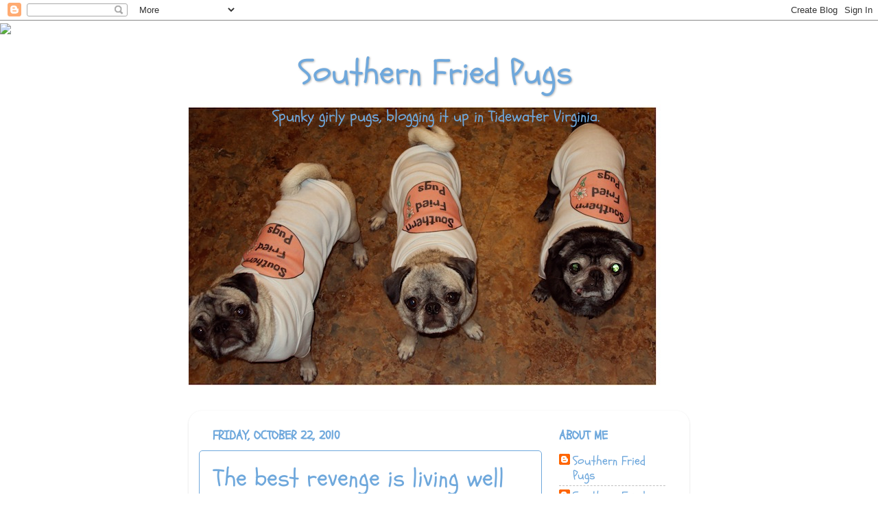

--- FILE ---
content_type: text/html; charset=UTF-8
request_url: https://southernfriedpugs.blogspot.com/2010/10/best-revenge-is-living-well.html
body_size: 23376
content:
<!DOCTYPE html>
<html class='v2' dir='ltr' lang='en'>
<head>
<link href='https://www.blogger.com/static/v1/widgets/335934321-css_bundle_v2.css' rel='stylesheet' type='text/css'/>
<meta content='width=1100' name='viewport'/>
<meta content='text/html; charset=UTF-8' http-equiv='Content-Type'/>
<meta content='blogger' name='generator'/>
<link href='https://southernfriedpugs.blogspot.com/favicon.ico' rel='icon' type='image/x-icon'/>
<link href='http://southernfriedpugs.blogspot.com/2010/10/best-revenge-is-living-well.html' rel='canonical'/>
<link rel="alternate" type="application/atom+xml" title="Southern Fried Pugs - Atom" href="https://southernfriedpugs.blogspot.com/feeds/posts/default" />
<link rel="alternate" type="application/rss+xml" title="Southern Fried Pugs - RSS" href="https://southernfriedpugs.blogspot.com/feeds/posts/default?alt=rss" />
<link rel="service.post" type="application/atom+xml" title="Southern Fried Pugs - Atom" href="https://www.blogger.com/feeds/6238354340869174040/posts/default" />

<link rel="alternate" type="application/atom+xml" title="Southern Fried Pugs - Atom" href="https://southernfriedpugs.blogspot.com/feeds/5795928492876347275/comments/default" />
<!--Can't find substitution for tag [blog.ieCssRetrofitLinks]-->
<link href='https://blogger.googleusercontent.com/img/b/R29vZ2xl/AVvXsEg1LJocCmGwapXBGfLQvxzv3DUG3jfYCCgN7UAwYkuWYDB3BSgLKN3sTZgoAHkR9FmJ2PSTphVOKfPqZ3cgCFy-wVu4BilEn6AZF_CSOzOroD7OmOdpyDjzuRAaoUJpEtlT9BN1kBzG-OX5/s320/Isabelle.JPG' rel='image_src'/>
<meta content='http://southernfriedpugs.blogspot.com/2010/10/best-revenge-is-living-well.html' property='og:url'/>
<meta content='The best revenge is living well' property='og:title'/>
<meta content='Isabelle here. I can&#39;t believe that picture was posted of me yesterday. That was almost a year ago! And the angle was so unflattering. As wa...' property='og:description'/>
<meta content='https://blogger.googleusercontent.com/img/b/R29vZ2xl/AVvXsEg1LJocCmGwapXBGfLQvxzv3DUG3jfYCCgN7UAwYkuWYDB3BSgLKN3sTZgoAHkR9FmJ2PSTphVOKfPqZ3cgCFy-wVu4BilEn6AZF_CSOzOroD7OmOdpyDjzuRAaoUJpEtlT9BN1kBzG-OX5/w1200-h630-p-k-no-nu/Isabelle.JPG' property='og:image'/>
<title>Southern Fried Pugs: The best revenge is living well</title>
<style type='text/css'>@font-face{font-family:'Schoolbell';font-style:normal;font-weight:400;font-display:swap;src:url(//fonts.gstatic.com/s/schoolbell/v18/92zQtBZWOrcgoe-fgnJIZxUa60ZpbiU.woff2)format('woff2');unicode-range:U+0000-00FF,U+0131,U+0152-0153,U+02BB-02BC,U+02C6,U+02DA,U+02DC,U+0304,U+0308,U+0329,U+2000-206F,U+20AC,U+2122,U+2191,U+2193,U+2212,U+2215,U+FEFF,U+FFFD;}</style>
<style id='page-skin-1' type='text/css'><!--
/*-----------------------------------------------
Blogger Template Style
Name:     Picture Window
Designer: Josh Peterson
URL:      www.noaesthetic.com
----------------------------------------------- */
/* Variable definitions
====================
<Variable name="keycolor" description="Main Color" type="color" default="#1a222a"/>
<Variable name="body.background" description="Body Background" type="background"
color="transparent" default="#111111 url(http://themes.googleusercontent.com/image?id=1OACCYOE0-eoTRTfsBuX1NMN9nz599ufI1Jh0CggPFA_sK80AGkIr8pLtYRpNUKPmwtEa) repeat-x fixed top center"/>
<Group description="Page Text" selector="body">
<Variable name="body.font" description="Font" type="font"
default="normal normal 15px Arial, Tahoma, Helvetica, FreeSans, sans-serif"/>
<Variable name="body.text.color" description="Text Color" type="color" default="#333333"/>
</Group>
<Group description="Backgrounds" selector=".body-fauxcolumns-outer">
<Variable name="body.background.color" description="Outer Background" type="color" default="#296695"/>
<Variable name="header.background.color" description="Header Background" type="color" default="transparent"/>
<Variable name="post.background.color" description="Post Background" type="color" default="#ffffff"/>
</Group>
<Group description="Links" selector=".main-outer">
<Variable name="link.color" description="Link Color" type="color" default="#336699"/>
<Variable name="link.visited.color" description="Visited Color" type="color" default="#6699cc"/>
<Variable name="link.hover.color" description="Hover Color" type="color" default="#33aaff"/>
</Group>
<Group description="Blog Title" selector=".header h1">
<Variable name="header.font" description="Title Font" type="font"
default="normal normal 36px Arial, Tahoma, Helvetica, FreeSans, sans-serif"/>
<Variable name="header.text.color" description="Text Color" type="color" default="#ffffff" />
</Group>
<Group description="Tabs Text" selector=".tabs-inner .widget li a">
<Variable name="tabs.font" description="Font" type="font"
default="normal normal 15px Arial, Tahoma, Helvetica, FreeSans, sans-serif"/>
<Variable name="tabs.text.color" description="Text Color" type="color" default="#ffffff"/>
<Variable name="tabs.selected.text.color" description="Selected Color" type="color" default="#6fa8dc"/>
</Group>
<Group description="Tabs Background" selector=".tabs-outer .PageList">
<Variable name="tabs.background.color" description="Background Color" type="color" default="transparent"/>
<Variable name="tabs.selected.background.color" description="Selected Color" type="color" default="transparent"/>
<Variable name="tabs.separator.color" description="Separator Color" type="color" default="transparent"/>
</Group>
<Group description="Post Title" selector="h3.post-title, .comments h4">
<Variable name="post.title.font" description="Title Font" type="font"
default="normal normal 18px Arial, Tahoma, Helvetica, FreeSans, sans-serif"/>
</Group>
<Group description="Date Header" selector=".date-header">
<Variable name="date.header.color" description="Text Color" type="color" default="#6fa8dc"/>
</Group>
<Group description="Post" selector=".post">
<Variable name="post.footer.text.color" description="Footer Text Color" type="color" default="#999999"/>
<Variable name="post.border.color" description="Border Color" type="color" default="#dddddd"/>
</Group>
<Group description="Gadgets" selector="h2">
<Variable name="widget.title.font" description="Title Font" type="font"
default="bold normal 13px Arial, Tahoma, Helvetica, FreeSans, sans-serif"/>
<Variable name="widget.title.text.color" description="Title Color" type="color" default="#888888"/>
</Group>
<Group description="Footer" selector=".footer-outer">
<Variable name="footer.text.color" description="Text Color" type="color" default="#cccccc"/>
<Variable name="footer.widget.title.text.color" description="Gadget Title Color" type="color" default="#aaaaaa"/>
</Group>
<Group description="Footer Links" selector=".footer-outer">
<Variable name="footer.link.color" description="Link Color" type="color" default="#99ccee"/>
<Variable name="footer.link.visited.color" description="Visited Color" type="color" default="#77aaee"/>
<Variable name="footer.link.hover.color" description="Hover Color" type="color" default="#33aaff"/>
</Group>
<Variable name="content.margin" description="Content Margin Top" type="length" default="20px"/>
<Variable name="content.padding" description="Content Padding" type="length" default="0"/>
<Variable name="content.background" description="Content Background" type="background"
default="transparent none repeat scroll top left"/>
<Variable name="content.border.radius" description="Content Border Radius" type="length" default="0"/>
<Variable name="content.shadow.spread" description="Content Shadow Spread" type="length" default="0"/>
<Variable name="header.padding" description="Header Padding" type="length" default="0"/>
<Variable name="header.background.gradient" description="Header Gradient" type="url"
default="none"/>
<Variable name="header.border.radius" description="Header Border Radius" type="length" default="0"/>
<Variable name="main.border.radius.top" description="Main Border Radius" type="length" default="20px"/>
<Variable name="footer.border.radius.top" description="Footer Border Radius Top" type="length" default="0"/>
<Variable name="footer.border.radius.bottom" description="Footer Border Radius Bottom" type="length" default="20px"/>
<Variable name="region.shadow.spread" description="Main and Footer Shadow Spread" type="length" default="3px"/>
<Variable name="region.shadow.offset" description="Main and Footer Shadow Offset" type="length" default="1px"/>
<Variable name="tabs.background.gradient" description="Tab Background Gradient" type="url" default="none"/>
<Variable name="tab.selected.background.gradient" description="Selected Tab Background" type="url"
default="url(http://www.blogblog.com/1kt/transparent/white80.png)"/>
<Variable name="tab.background" description="Tab Background" type="background"
default="transparent url(http://www.blogblog.com/1kt/transparent/black50.png) repeat scroll top left"/>
<Variable name="tab.border.radius" description="Tab Border Radius" type="length" default="10px" />
<Variable name="tab.first.border.radius" description="First Tab Border Radius" type="length" default="10px" />
<Variable name="tabs.border.radius" description="Tabs Border Radius" type="length" default="0" />
<Variable name="tabs.spacing" description="Tab Spacing" type="length" default=".25em"/>
<Variable name="tabs.margin.bottom" description="Tab Margin Bottom" type="length" default="0"/>
<Variable name="tabs.margin.sides" description="Tab Margin Sides" type="length" default="20px"/>
<Variable name="main.background" description="Main Background" type="background"
default="transparent url(http://www.blogblog.com/1kt/transparent/white80.png) repeat scroll top left"/>
<Variable name="main.padding.sides" description="Main Padding Sides" type="length" default="20px"/>
<Variable name="footer.background" description="Footer Background" type="background"
default="transparent url(http://www.blogblog.com/1kt/transparent/black50.png) repeat scroll top left"/>
<Variable name="post.margin.sides" description="Post Margin Sides" type="length" default="-20px"/>
<Variable name="post.border.radius" description="Post Border Radius" type="length" default="5px"/>
<Variable name="widget.title.text.transform" description="Widget Title Text Transform" type="string" default="uppercase"/>
<Variable name="mobile.background.overlay" description="Mobile Background Overlay" type="string"
default="transparent none repeat scroll top left"/>
<Variable name="startSide" description="Side where text starts in blog language" type="automatic" default="left"/>
<Variable name="endSide" description="Side where text ends in blog language" type="automatic" default="right"/>
*/
/* Content
----------------------------------------------- */
body, .body-fauxcolumn-outer {
font: normal normal 20px Schoolbell;
color: #6fa8dc;
background: transparent none no-repeat scroll center center;
}
html body .region-inner {
min-width: 0;
max-width: 100%;
width: auto;
}
.content-outer {
font-size: 90%;
}
a:link {
text-decoration:none;
color: #6fa8dc;
}
a:visited {
text-decoration:none;
color: #a36fdc;
}
a:hover {
text-decoration:underline;
color: #e06666;
}
.content-outer {
background: transparent none repeat scroll top left;
-moz-border-radius: 0;
-webkit-border-radius: 0;
-goog-ms-border-radius: 0;
border-radius: 0;
-moz-box-shadow: 0 0 0 rgba(0, 0, 0, .15);
-webkit-box-shadow: 0 0 0 rgba(0, 0, 0, .15);
-goog-ms-box-shadow: 0 0 0 rgba(0, 0, 0, .15);
box-shadow: 0 0 0 rgba(0, 0, 0, .15);
margin: 20px auto;
}
.content-inner {
padding: 0;
}
/* Header
----------------------------------------------- */
.header-outer {
background: transparent none repeat-x scroll top left;
_background-image: none;
color: #6fa8dc;
-moz-border-radius: 0;
-webkit-border-radius: 0;
-goog-ms-border-radius: 0;
border-radius: 0;
}
.Header img, .Header #header-inner {
-moz-border-radius: 0;
-webkit-border-radius: 0;
-goog-ms-border-radius: 0;
border-radius: 0;
}
#header-inner {text-align: Center ;}
.header-inner .Header .titlewrapper,
.header-inner .Header .descriptionwrapper {
padding-left: 0;
padding-right: 0;
}
.Header h1 {
font: normal normal 50px Schoolbell;
text-shadow: 1px 1px 3px rgba(0, 0, 0, 0.3);
}
.Header h1 a {
color: #6fa8dc;
}
.Header .description {
font-size: 130%;
}
/* Tabs
----------------------------------------------- */
.tabs-inner {
margin: .5em 20px 0;
padding: 0;
}
.tabs-inner .section {
margin: 0;
}
.tabs-inner .widget ul {
padding: 0;
background: transparent none repeat scroll bottom;
-moz-border-radius: 0;
-webkit-border-radius: 0;
-goog-ms-border-radius: 0;
border-radius: 0;
}
.tabs-inner .widget li {
border: none;
}
.tabs-inner .widget li a {
display: inline-block;
padding: .5em 1em;
margin-right: .25em;
color: #ffffff;
font: normal normal 15px Arial, Tahoma, Helvetica, FreeSans, sans-serif;
-moz-border-radius: 10px 10px 0 0;
-webkit-border-top-left-radius: 10px;
-webkit-border-top-right-radius: 10px;
-goog-ms-border-radius: 10px 10px 0 0;
border-radius: 10px 10px 0 0;
background: transparent url(//www.blogblog.com/1kt/transparent/black50.png) repeat scroll top left;
border-right: 1px solid transparent;
}
.tabs-inner .widget li:first-child a {
padding-left: 1.25em;
-moz-border-radius-topleft: 10px;
-moz-border-radius-bottomleft: 0;
-webkit-border-top-left-radius: 10px;
-webkit-border-bottom-left-radius: 0;
-goog-ms-border-top-left-radius: 10px;
-goog-ms-border-bottom-left-radius: 0;
border-top-left-radius: 10px;
border-bottom-left-radius: 0;
}
.tabs-inner .widget li.selected a,
.tabs-inner .widget li a:hover {
position: relative;
z-index: 1;
background: transparent url(//www.blogblog.com/1kt/transparent/white80.png) repeat scroll bottom;
color: #6fa8dc;
-moz-box-shadow: 0 0 3px rgba(0, 0, 0, .15);
-webkit-box-shadow: 0 0 3px rgba(0, 0, 0, .15);
-goog-ms-box-shadow: 0 0 3px rgba(0, 0, 0, .15);
box-shadow: 0 0 3px rgba(0, 0, 0, .15);
}
/* Headings
----------------------------------------------- */
h2 {
font: normal bold 100% Schoolbell;
text-transform: uppercase;
color: #6fa8dc;
margin: .5em 0;
}
/* Main
----------------------------------------------- */
.main-outer {
background: transparent url(//www.blogblog.com/1kt/transparent/white80.png) repeat scroll top left;
-moz-border-radius: 20px 20px 0 0;
-webkit-border-top-left-radius: 20px;
-webkit-border-top-right-radius: 20px;
-webkit-border-bottom-left-radius: 0;
-webkit-border-bottom-right-radius: 0;
-goog-ms-border-radius: 20px 20px 0 0;
border-radius: 20px 20px 0 0;
-moz-box-shadow: 0 1px 3px rgba(0, 0, 0, .15);
-webkit-box-shadow: 0 1px 3px rgba(0, 0, 0, .15);
-goog-ms-box-shadow: 0 1px 3px rgba(0, 0, 0, .15);
box-shadow: 0 1px 3px rgba(0, 0, 0, .15);
}
.main-inner {
padding: 15px 20px 20px;
}
.main-inner .column-center-inner {
padding: 0 0;
}
.main-inner .column-left-inner {
padding-left: 0;
}
.main-inner .column-right-inner {
padding-right: 0;
}
/* Posts
----------------------------------------------- */
h3.post-title {
margin: 0;
font: normal normal 36px Schoolbell;
}
.comments h4 {
margin: 1em 0 0;
font: normal normal 36px Schoolbell;
}
.date-header span {
color: #6fa8dc;
}
.post-outer {
background-color: transparent;
border: solid 1px #6fa8dc;
-moz-border-radius: 5px;
-webkit-border-radius: 5px;
border-radius: 5px;
-goog-ms-border-radius: 5px;
padding: 15px 20px;
margin: 0 -20px 20px;
}
.post-body {
line-height: 1.4;
font-size: 110%;
position: relative;
}
.post-header {
margin: 0 0 1.5em;
color: #6fa8dc;
line-height: 1.6;
}
.post-footer {
margin: .5em 0 0;
color: #6fa8dc;
line-height: 1.6;
}
#blog-pager {
font-size: 140%
}
#comments .comment-author {
padding-top: 1.5em;
border-top: dashed 1px #ccc;
border-top: dashed 1px rgba(128, 128, 128, .5);
background-position: 0 1.5em;
}
#comments .comment-author:first-child {
padding-top: 0;
border-top: none;
}
.avatar-image-container {
margin: .2em 0 0;
}
/* Widgets
----------------------------------------------- */
.widget ul, .widget #ArchiveList ul.flat {
padding: 0;
list-style: none;
}
.widget ul li, .widget #ArchiveList ul.flat li {
border-top: dashed 1px #ccc;
border-top: dashed 1px rgba(128, 128, 128, .5);
}
.widget ul li:first-child, .widget #ArchiveList ul.flat li:first-child {
border-top: none;
}
.widget .post-body ul {
list-style: disc;
}
.widget .post-body ul li {
border: none;
}
/* Footer
----------------------------------------------- */
.footer-outer {
color:#6fa8dc;
background: transparent url(//www.blogblog.com/1kt/transparent/black50.png) repeat scroll top left;
-moz-border-radius: 0 0 20px 20px;
-webkit-border-top-left-radius: 0;
-webkit-border-top-right-radius: 0;
-webkit-border-bottom-left-radius: 20px;
-webkit-border-bottom-right-radius: 20px;
-goog-ms-border-radius: 0 0 20px 20px;
border-radius: 0 0 20px 20px;
-moz-box-shadow: 0 1px 3px rgba(0, 0, 0, .15);
-webkit-box-shadow: 0 1px 3px rgba(0, 0, 0, .15);
-goog-ms-box-shadow: 0 1px 3px rgba(0, 0, 0, .15);
box-shadow: 0 1px 3px rgba(0, 0, 0, .15);
}
.footer-inner {
padding: 10px 20px 20px;
}
.footer-outer a {
color: #6fa8dc;
}
.footer-outer a:visited {
color: #a36fdc;
}
.footer-outer a:hover {
color: #e06666;
}
.footer-outer .widget h2 {
color: #6fa8dc;
}
/* Mobile
----------------------------------------------- */
html body.mobile {
height: auto;
}
html body.mobile {
min-height: 480px;
background-size: 100% auto;
}
.mobile .body-fauxcolumn-outer {
background: transparent none repeat scroll top left;
}
html .mobile .mobile-date-outer, html .mobile .blog-pager {
border-bottom: none;
background: transparent url(//www.blogblog.com/1kt/transparent/white80.png) repeat scroll top left;
margin-bottom: 10px;
}
.mobile .date-outer {
background: transparent url(//www.blogblog.com/1kt/transparent/white80.png) repeat scroll top left;
}
.mobile .header-outer, .mobile .main-outer,
.mobile .post-outer, .mobile .footer-outer {
-moz-border-radius: 0;
-webkit-border-radius: 0;
-goog-ms-border-radius: 0;
border-radius: 0;
}
.mobile .content-outer,
.mobile .main-outer,
.mobile .post-outer {
background: inherit;
border: none;
}
.mobile .content-outer {
font-size: 100%;
}
.mobile-link-button {
background-color: #6fa8dc;
}
.mobile-link-button a:link, .mobile-link-button a:visited {
color: transparent;
}
.mobile-index-contents {
color: #6fa8dc;
}
.mobile .tabs-inner .PageList .widget-content {
background: transparent url(//www.blogblog.com/1kt/transparent/white80.png) repeat scroll bottom;
color: #6fa8dc;
}
.mobile .tabs-inner .PageList .widget-content .pagelist-arrow {
border-left: 1px solid transparent;
}

--></style>
<style id='template-skin-1' type='text/css'><!--
body {
min-width: 730px;
}
.content-outer, .content-fauxcolumn-outer, .region-inner {
min-width: 730px;
max-width: 730px;
_width: 730px;
}
.main-inner .columns {
padding-left: 0;
padding-right: 200px;
}
.main-inner .fauxcolumn-center-outer {
left: 0;
right: 200px;
/* IE6 does not respect left and right together */
_width: expression(this.parentNode.offsetWidth -
parseInt("0") -
parseInt("200px") + 'px');
}
.main-inner .fauxcolumn-left-outer {
width: 0;
}
.main-inner .fauxcolumn-right-outer {
width: 200px;
}
.main-inner .column-left-outer {
width: 0;
right: 100%;
margin-left: -0;
}
.main-inner .column-right-outer {
width: 200px;
margin-right: -200px;
}
#layout {
min-width: 0;
}
#layout .content-outer {
min-width: 0;
width: 800px;
}
#layout .region-inner {
min-width: 0;
width: auto;
}
body#layout div.add_widget {
padding: 8px;
}
body#layout div.add_widget a {
margin-left: 32px;
}
--></style>
<link href='https://www.blogger.com/dyn-css/authorization.css?targetBlogID=6238354340869174040&amp;zx=4028a61b-3cd1-4b17-923d-6a3f9475fbbf' media='none' onload='if(media!=&#39;all&#39;)media=&#39;all&#39;' rel='stylesheet'/><noscript><link href='https://www.blogger.com/dyn-css/authorization.css?targetBlogID=6238354340869174040&amp;zx=4028a61b-3cd1-4b17-923d-6a3f9475fbbf' rel='stylesheet'/></noscript>
<meta name='google-adsense-platform-account' content='ca-host-pub-1556223355139109'/>
<meta name='google-adsense-platform-domain' content='blogspot.com'/>

</head>
<body class='loading'>
<div class='navbar section' id='navbar' name='Navbar'><div class='widget Navbar' data-version='1' id='Navbar1'><script type="text/javascript">
    function setAttributeOnload(object, attribute, val) {
      if(window.addEventListener) {
        window.addEventListener('load',
          function(){ object[attribute] = val; }, false);
      } else {
        window.attachEvent('onload', function(){ object[attribute] = val; });
      }
    }
  </script>
<div id="navbar-iframe-container"></div>
<script type="text/javascript" src="https://apis.google.com/js/platform.js"></script>
<script type="text/javascript">
      gapi.load("gapi.iframes:gapi.iframes.style.bubble", function() {
        if (gapi.iframes && gapi.iframes.getContext) {
          gapi.iframes.getContext().openChild({
              url: 'https://www.blogger.com/navbar/6238354340869174040?po\x3d5795928492876347275\x26origin\x3dhttps://southernfriedpugs.blogspot.com',
              where: document.getElementById("navbar-iframe-container"),
              id: "navbar-iframe"
          });
        }
      });
    </script><script type="text/javascript">
(function() {
var script = document.createElement('script');
script.type = 'text/javascript';
script.src = '//pagead2.googlesyndication.com/pagead/js/google_top_exp.js';
var head = document.getElementsByTagName('head')[0];
if (head) {
head.appendChild(script);
}})();
</script>
</div></div>
<div class='body-fauxcolumns'>
<div class='fauxcolumn-outer body-fauxcolumn-outer'>
<div class='cap-top'>
<div class='cap-left'></div>
<div class='cap-right'></div>
</div>
<div class='fauxborder-left'>
<div class='fauxborder-right'></div>
<div class='fauxcolumn-inner'>
</div>
</div>
<div class='cap-bottom'>
<div class='cap-left'></div>
<div class='cap-right'></div>
</div>
</div>
</div>
<div class='content'>
<div class='content-fauxcolumns'>
<div class='fauxcolumn-outer content-fauxcolumn-outer'>
<div class='cap-top'>
<div class='cap-left'></div>
<div class='cap-right'></div>
</div>
<div class='fauxborder-left'>
<div class='fauxborder-right'></div>
<div class='fauxcolumn-inner'>
</div>
</div>
<div class='cap-bottom'>
<div class='cap-left'></div>
<div class='cap-right'></div>
</div>
</div>
</div>
<div class='content-outer'>
<div class='content-cap-top cap-top'>
<div class='cap-left'></div>
<div class='cap-right'></div>
</div>
<div class='fauxborder-left content-fauxborder-left'>
<div class='fauxborder-right content-fauxborder-right'></div>
<div class='content-inner'>
<header>
<div class='header-outer'>
<div class='header-cap-top cap-top'>
<div class='cap-left'></div>
<div class='cap-right'></div>
</div>
<div class='fauxborder-left header-fauxborder-left'>
<div class='fauxborder-right header-fauxborder-right'></div>
<div class='region-inner header-inner'>
<div class='header section' id='header' name='Header'><div class='widget Header' data-version='1' id='Header1'>
<div id='header-inner' style='background-image: url("https://blogger.googleusercontent.com/img/b/R29vZ2xl/AVvXsEiplJcqPMvLjZxyHECe_xBtmxOY410-DTboAw2x6s0VGeIv0GRUcZS00A6ZMe29lX6T76vgQKxo121qkuctHJsKLGQQdSSFH4UcS-lkE8dinsl-YZO6-dQYEut8Qcm1XS_KC_K4nK4sRvgy/s1600/DSC00496_2.jpg"); background-position: left; width: 720px; min-height: 540px; _height: 540px; background-repeat: no-repeat; '>
<div class='titlewrapper' style='background: transparent'>
<h1 class='title' style='background: transparent; border-width: 0px'>
<a href='https://southernfriedpugs.blogspot.com/'>
Southern Fried Pugs
</a>
</h1>
</div>
<div class='descriptionwrapper'>
<p class='description'><span>Spunky girly pugs, blogging it up in Tidewater Virginia.</span></p>
</div>
</div>
</div></div>
</div>
</div>
<div class='header-cap-bottom cap-bottom'>
<div class='cap-left'></div>
<div class='cap-right'></div>
</div>
</div>
</header>
<div class='tabs-outer'>
<div class='tabs-cap-top cap-top'>
<div class='cap-left'></div>
<div class='cap-right'></div>
</div>
<div class='fauxborder-left tabs-fauxborder-left'>
<div class='fauxborder-right tabs-fauxborder-right'></div>
<div class='region-inner tabs-inner'>
<div class='tabs section' id='crosscol' name='Cross-Column'><div class='widget HTML' data-version='1' id='HTML1'>
<div class='widget-content'>
<script>document.write(unescape("%3Cstyle%20type%3D%22text/css%22%3E%0Abody%20%7B%20background-image%20%3A%20url%28%22http://thecutestblogontheblock.com/wp-content/uploads/2011/10/3columnwhimsicalgardenLouiseFranks.jpg%20%22%29%3B%20background-position%3A%20center%3B%20background-repeat%3A%20no-repeat%3B%20%20background-attachment%20%3A%20fixed%3B%20%7D%0A%3C/style%3E%0A%3Cscript%20type%3D%22text/javascript%22%3E%0Avar%20div%20%3D%20document.createElement%28%27div%27%29%3B%0Adiv.setAttribute%28%27style%27%2C%22position%3A%20absolute%3B%20left%3A%200px%3B%20top%3A%2030px%3B%20z-index%3A%2050%3B%20width%3A%20150px%3B%20height%3A%2045px%3B%22%29%3B%0Adiv.innerHTML%20%3D%20%27%3Ca%20target%3D%22_blank%22%20href%3D%22%20http%3A//www.thecutestblogontheblock.com%22%3E%3Cimg%20border%3D%220%22%20src%3D%22http%3A//www.thecutestblogontheblock.com/images/tag.png%22%3E%3C/a%3E%27%3B%0Adocument.getElementsByTagName%28%27body%27%29.item%280%29.appendChild%28div%29%3B%0A%3C/script%3E"));</script>
</div>
<div class='clear'></div>
</div></div>
<div class='tabs no-items section' id='crosscol-overflow' name='Cross-Column 2'></div>
</div>
</div>
<div class='tabs-cap-bottom cap-bottom'>
<div class='cap-left'></div>
<div class='cap-right'></div>
</div>
</div>
<div class='main-outer'>
<div class='main-cap-top cap-top'>
<div class='cap-left'></div>
<div class='cap-right'></div>
</div>
<div class='fauxborder-left main-fauxborder-left'>
<div class='fauxborder-right main-fauxborder-right'></div>
<div class='region-inner main-inner'>
<div class='columns fauxcolumns'>
<div class='fauxcolumn-outer fauxcolumn-center-outer'>
<div class='cap-top'>
<div class='cap-left'></div>
<div class='cap-right'></div>
</div>
<div class='fauxborder-left'>
<div class='fauxborder-right'></div>
<div class='fauxcolumn-inner'>
</div>
</div>
<div class='cap-bottom'>
<div class='cap-left'></div>
<div class='cap-right'></div>
</div>
</div>
<div class='fauxcolumn-outer fauxcolumn-left-outer'>
<div class='cap-top'>
<div class='cap-left'></div>
<div class='cap-right'></div>
</div>
<div class='fauxborder-left'>
<div class='fauxborder-right'></div>
<div class='fauxcolumn-inner'>
</div>
</div>
<div class='cap-bottom'>
<div class='cap-left'></div>
<div class='cap-right'></div>
</div>
</div>
<div class='fauxcolumn-outer fauxcolumn-right-outer'>
<div class='cap-top'>
<div class='cap-left'></div>
<div class='cap-right'></div>
</div>
<div class='fauxborder-left'>
<div class='fauxborder-right'></div>
<div class='fauxcolumn-inner'>
</div>
</div>
<div class='cap-bottom'>
<div class='cap-left'></div>
<div class='cap-right'></div>
</div>
</div>
<!-- corrects IE6 width calculation -->
<div class='columns-inner'>
<div class='column-center-outer'>
<div class='column-center-inner'>
<div class='main section' id='main' name='Main'><div class='widget Blog' data-version='1' id='Blog1'>
<div class='blog-posts hfeed'>

          <div class="date-outer">
        
<h2 class='date-header'><span>Friday, October 22, 2010</span></h2>

          <div class="date-posts">
        
<div class='post-outer'>
<div class='post hentry'>
<a name='5795928492876347275'></a>
<h3 class='post-title entry-title'>
The best revenge is living well
</h3>
<div class='post-header'>
<div class='post-header-line-1'></div>
</div>
<div class='post-body entry-content' id='post-body-5795928492876347275'>
<div style="text-align: center;">Isabelle here. I can't believe that picture was posted of me yesterday. That was almost a year ago! And the angle was so unflattering. As was the sweater. But it was painfully cold last year, so you do what you have to do to stay warm.&nbsp;</div><div style="text-align: center;"><br />
</div><div style="text-align: center;">Anyway, here I am in the summer, looking completely adorable and svelte, don't you think?</div><div><br />
</div><div class="separator" style="clear: both; text-align: center;"><a href="https://blogger.googleusercontent.com/img/b/R29vZ2xl/AVvXsEg1LJocCmGwapXBGfLQvxzv3DUG3jfYCCgN7UAwYkuWYDB3BSgLKN3sTZgoAHkR9FmJ2PSTphVOKfPqZ3cgCFy-wVu4BilEn6AZF_CSOzOroD7OmOdpyDjzuRAaoUJpEtlT9BN1kBzG-OX5/s1600/Isabelle.JPG" imageanchor="1" style="margin-left: 1em; margin-right: 1em;"><img border="0" height="240" src="https://blogger.googleusercontent.com/img/b/R29vZ2xl/AVvXsEg1LJocCmGwapXBGfLQvxzv3DUG3jfYCCgN7UAwYkuWYDB3BSgLKN3sTZgoAHkR9FmJ2PSTphVOKfPqZ3cgCFy-wVu4BilEn6AZF_CSOzOroD7OmOdpyDjzuRAaoUJpEtlT9BN1kBzG-OX5/s320/Isabelle.JPG" width="320" /></a></div><div><br />
<br />
</div>
<div style='clear: both;'></div>
</div>
<div class='post-footer'>
<div class='post-footer-line post-footer-line-1'><span class='post-author vcard'>
Posted by
<span class='fn'>Southern Fried Pugs</span>
</span>
<span class='post-timestamp'>
at
<a class='timestamp-link' href='https://southernfriedpugs.blogspot.com/2010/10/best-revenge-is-living-well.html' rel='bookmark' title='permanent link'><abbr class='published' title='2010-10-22T18:46:00-04:00'>6:46&#8239;PM</abbr></a>
</span>
<span class='post-comment-link'>
</span>
<span class='post-icons'>
<span class='item-action'>
<a href='https://www.blogger.com/email-post/6238354340869174040/5795928492876347275' title='Email Post'>
<img alt="" class="icon-action" height="13" src="//img1.blogblog.com/img/icon18_email.gif" width="18">
</a>
</span>
<span class='item-control blog-admin pid-149835072'>
<a href='https://www.blogger.com/post-edit.g?blogID=6238354340869174040&postID=5795928492876347275&from=pencil' title='Edit Post'>
<img alt='' class='icon-action' height='18' src='https://resources.blogblog.com/img/icon18_edit_allbkg.gif' width='18'/>
</a>
</span>
</span>
<div class='post-share-buttons goog-inline-block'>
<a class='goog-inline-block share-button sb-email' href='https://www.blogger.com/share-post.g?blogID=6238354340869174040&postID=5795928492876347275&target=email' target='_blank' title='Email This'><span class='share-button-link-text'>Email This</span></a><a class='goog-inline-block share-button sb-blog' href='https://www.blogger.com/share-post.g?blogID=6238354340869174040&postID=5795928492876347275&target=blog' onclick='window.open(this.href, "_blank", "height=270,width=475"); return false;' target='_blank' title='BlogThis!'><span class='share-button-link-text'>BlogThis!</span></a><a class='goog-inline-block share-button sb-twitter' href='https://www.blogger.com/share-post.g?blogID=6238354340869174040&postID=5795928492876347275&target=twitter' target='_blank' title='Share to X'><span class='share-button-link-text'>Share to X</span></a><a class='goog-inline-block share-button sb-facebook' href='https://www.blogger.com/share-post.g?blogID=6238354340869174040&postID=5795928492876347275&target=facebook' onclick='window.open(this.href, "_blank", "height=430,width=640"); return false;' target='_blank' title='Share to Facebook'><span class='share-button-link-text'>Share to Facebook</span></a><a class='goog-inline-block share-button sb-pinterest' href='https://www.blogger.com/share-post.g?blogID=6238354340869174040&postID=5795928492876347275&target=pinterest' target='_blank' title='Share to Pinterest'><span class='share-button-link-text'>Share to Pinterest</span></a>
</div>
</div>
<div class='post-footer-line post-footer-line-2'><span class='post-labels'>
</span>
</div>
<div class='post-footer-line post-footer-line-3'><span class='post-location'>
</span>
</div>
</div>
</div>
<div class='comments' id='comments'>
<a name='comments'></a>
<h4>8 comments:</h4>
<div class='comments-content'>
<script async='async' src='' type='text/javascript'></script>
<script type='text/javascript'>
    (function() {
      var items = null;
      var msgs = null;
      var config = {};

// <![CDATA[
      var cursor = null;
      if (items && items.length > 0) {
        cursor = parseInt(items[items.length - 1].timestamp) + 1;
      }

      var bodyFromEntry = function(entry) {
        var text = (entry &&
                    ((entry.content && entry.content.$t) ||
                     (entry.summary && entry.summary.$t))) ||
            '';
        if (entry && entry.gd$extendedProperty) {
          for (var k in entry.gd$extendedProperty) {
            if (entry.gd$extendedProperty[k].name == 'blogger.contentRemoved') {
              return '<span class="deleted-comment">' + text + '</span>';
            }
          }
        }
        return text;
      }

      var parse = function(data) {
        cursor = null;
        var comments = [];
        if (data && data.feed && data.feed.entry) {
          for (var i = 0, entry; entry = data.feed.entry[i]; i++) {
            var comment = {};
            // comment ID, parsed out of the original id format
            var id = /blog-(\d+).post-(\d+)/.exec(entry.id.$t);
            comment.id = id ? id[2] : null;
            comment.body = bodyFromEntry(entry);
            comment.timestamp = Date.parse(entry.published.$t) + '';
            if (entry.author && entry.author.constructor === Array) {
              var auth = entry.author[0];
              if (auth) {
                comment.author = {
                  name: (auth.name ? auth.name.$t : undefined),
                  profileUrl: (auth.uri ? auth.uri.$t : undefined),
                  avatarUrl: (auth.gd$image ? auth.gd$image.src : undefined)
                };
              }
            }
            if (entry.link) {
              if (entry.link[2]) {
                comment.link = comment.permalink = entry.link[2].href;
              }
              if (entry.link[3]) {
                var pid = /.*comments\/default\/(\d+)\?.*/.exec(entry.link[3].href);
                if (pid && pid[1]) {
                  comment.parentId = pid[1];
                }
              }
            }
            comment.deleteclass = 'item-control blog-admin';
            if (entry.gd$extendedProperty) {
              for (var k in entry.gd$extendedProperty) {
                if (entry.gd$extendedProperty[k].name == 'blogger.itemClass') {
                  comment.deleteclass += ' ' + entry.gd$extendedProperty[k].value;
                } else if (entry.gd$extendedProperty[k].name == 'blogger.displayTime') {
                  comment.displayTime = entry.gd$extendedProperty[k].value;
                }
              }
            }
            comments.push(comment);
          }
        }
        return comments;
      };

      var paginator = function(callback) {
        if (hasMore()) {
          var url = config.feed + '?alt=json&v=2&orderby=published&reverse=false&max-results=50';
          if (cursor) {
            url += '&published-min=' + new Date(cursor).toISOString();
          }
          window.bloggercomments = function(data) {
            var parsed = parse(data);
            cursor = parsed.length < 50 ? null
                : parseInt(parsed[parsed.length - 1].timestamp) + 1
            callback(parsed);
            window.bloggercomments = null;
          }
          url += '&callback=bloggercomments';
          var script = document.createElement('script');
          script.type = 'text/javascript';
          script.src = url;
          document.getElementsByTagName('head')[0].appendChild(script);
        }
      };
      var hasMore = function() {
        return !!cursor;
      };
      var getMeta = function(key, comment) {
        if ('iswriter' == key) {
          var matches = !!comment.author
              && comment.author.name == config.authorName
              && comment.author.profileUrl == config.authorUrl;
          return matches ? 'true' : '';
        } else if ('deletelink' == key) {
          return config.baseUri + '/comment/delete/'
               + config.blogId + '/' + comment.id;
        } else if ('deleteclass' == key) {
          return comment.deleteclass;
        }
        return '';
      };

      var replybox = null;
      var replyUrlParts = null;
      var replyParent = undefined;

      var onReply = function(commentId, domId) {
        if (replybox == null) {
          // lazily cache replybox, and adjust to suit this style:
          replybox = document.getElementById('comment-editor');
          if (replybox != null) {
            replybox.height = '250px';
            replybox.style.display = 'block';
            replyUrlParts = replybox.src.split('#');
          }
        }
        if (replybox && (commentId !== replyParent)) {
          replybox.src = '';
          document.getElementById(domId).insertBefore(replybox, null);
          replybox.src = replyUrlParts[0]
              + (commentId ? '&parentID=' + commentId : '')
              + '#' + replyUrlParts[1];
          replyParent = commentId;
        }
      };

      var hash = (window.location.hash || '#').substring(1);
      var startThread, targetComment;
      if (/^comment-form_/.test(hash)) {
        startThread = hash.substring('comment-form_'.length);
      } else if (/^c[0-9]+$/.test(hash)) {
        targetComment = hash.substring(1);
      }

      // Configure commenting API:
      var configJso = {
        'maxDepth': config.maxThreadDepth
      };
      var provider = {
        'id': config.postId,
        'data': items,
        'loadNext': paginator,
        'hasMore': hasMore,
        'getMeta': getMeta,
        'onReply': onReply,
        'rendered': true,
        'initComment': targetComment,
        'initReplyThread': startThread,
        'config': configJso,
        'messages': msgs
      };

      var render = function() {
        if (window.goog && window.goog.comments) {
          var holder = document.getElementById('comment-holder');
          window.goog.comments.render(holder, provider);
        }
      };

      // render now, or queue to render when library loads:
      if (window.goog && window.goog.comments) {
        render();
      } else {
        window.goog = window.goog || {};
        window.goog.comments = window.goog.comments || {};
        window.goog.comments.loadQueue = window.goog.comments.loadQueue || [];
        window.goog.comments.loadQueue.push(render);
      }
    })();
// ]]>
  </script>
<div id='comment-holder'>
<div class="comment-thread toplevel-thread"><ol id="top-ra"><li class="comment" id="c9159892490343514122"><div class="avatar-image-container"><img src="//4.bp.blogspot.com/__ndRSPdkMFc/TGFkZbVboMI/AAAAAAAAABY/V2Lac_v-KBI/S45-s35/2010%2B076.jpg" alt=""/></div><div class="comment-block"><div class="comment-header"><cite class="user"><a href="https://www.blogger.com/profile/08060216058253754881" rel="nofollow">Minnie Moo</a></cite><span class="icon user "></span><span class="datetime secondary-text"><a rel="nofollow" href="https://southernfriedpugs.blogspot.com/2010/10/best-revenge-is-living-well.html?showComment=1287793375415#c9159892490343514122">October 22, 2010 at 8:22&#8239;PM</a></span></div><p class="comment-content">This angle is sooo much better for you. :) <br><br>Muah,<br><br>Minnie Moo</p><span class="comment-actions secondary-text"><a class="comment-reply" target="_self" data-comment-id="9159892490343514122">Reply</a><span class="item-control blog-admin blog-admin pid-1184975901"><a target="_self" href="https://www.blogger.com/comment/delete/6238354340869174040/9159892490343514122">Delete</a></span></span></div><div class="comment-replies"><div id="c9159892490343514122-rt" class="comment-thread inline-thread hidden"><span class="thread-toggle thread-expanded"><span class="thread-arrow"></span><span class="thread-count"><a target="_self">Replies</a></span></span><ol id="c9159892490343514122-ra" class="thread-chrome thread-expanded"><div></div><div id="c9159892490343514122-continue" class="continue"><a class="comment-reply" target="_self" data-comment-id="9159892490343514122">Reply</a></div></ol></div></div><div class="comment-replybox-single" id="c9159892490343514122-ce"></div></li><li class="comment" id="c8383637898444601084"><div class="avatar-image-container"><img src="//2.bp.blogspot.com/_qSWTsupvyk8/Sb_7mMT4umI/AAAAAAAABgo/vpTmcZDZuFM/S45-s35/100_0227.jpg" alt=""/></div><div class="comment-block"><div class="comment-header"><cite class="user"><a href="https://www.blogger.com/profile/14177936202581256499" rel="nofollow">Sequoia &amp; Petunia &amp; Emma</a></cite><span class="icon user "></span><span class="datetime secondary-text"><a rel="nofollow" href="https://southernfriedpugs.blogspot.com/2010/10/best-revenge-is-living-well.html?showComment=1287798949001#c8383637898444601084">October 22, 2010 at 9:55&#8239;PM</a></span></div><p class="comment-content">Girl you look great! We thought maybe it was Quincy in the bed yesterday. Stay warm this winter.<br><br>Hugs,<br>S&amp;P</p><span class="comment-actions secondary-text"><a class="comment-reply" target="_self" data-comment-id="8383637898444601084">Reply</a><span class="item-control blog-admin blog-admin pid-167551418"><a target="_self" href="https://www.blogger.com/comment/delete/6238354340869174040/8383637898444601084">Delete</a></span></span></div><div class="comment-replies"><div id="c8383637898444601084-rt" class="comment-thread inline-thread hidden"><span class="thread-toggle thread-expanded"><span class="thread-arrow"></span><span class="thread-count"><a target="_self">Replies</a></span></span><ol id="c8383637898444601084-ra" class="thread-chrome thread-expanded"><div></div><div id="c8383637898444601084-continue" class="continue"><a class="comment-reply" target="_self" data-comment-id="8383637898444601084">Reply</a></div></ol></div></div><div class="comment-replybox-single" id="c8383637898444601084-ce"></div></li><li class="comment" id="c6772404317827464802"><div class="avatar-image-container"><img src="//blogger.googleusercontent.com/img/b/R29vZ2xl/AVvXsEgGbcUAszaI8LhqCG7XFNcXdfQ7aTY03VLsvTDTNLJSsNeQ7t8OqKFE9Gx_DC9gMzr_lrwniV4Et7cyUpZAJ6ZNJg9DfkO77RN76nu2ySlLVsAXXZ_pT9RXfl7Yr83zDz8/s45-c/*" alt=""/></div><div class="comment-block"><div class="comment-header"><cite class="user"><a href="https://www.blogger.com/profile/02060448783110614586" rel="nofollow">The Slimmer Pugs, Kitties, and Mama</a></cite><span class="icon user "></span><span class="datetime secondary-text"><a rel="nofollow" href="https://southernfriedpugs.blogspot.com/2010/10/best-revenge-is-living-well.html?showComment=1287811726933#c6772404317827464802">October 23, 2010 at 1:28&#8239;AM</a></span></div><p class="comment-content">Are you a chocolate pug?  You have such a nice fur fur blend.<br>Much luvums,<br>The Slimmer Puggums<br>George, Gracie, Toby, Lily, Mimi</p><span class="comment-actions secondary-text"><a class="comment-reply" target="_self" data-comment-id="6772404317827464802">Reply</a><span class="item-control blog-admin blog-admin pid-1903207801"><a target="_self" href="https://www.blogger.com/comment/delete/6238354340869174040/6772404317827464802">Delete</a></span></span></div><div class="comment-replies"><div id="c6772404317827464802-rt" class="comment-thread inline-thread hidden"><span class="thread-toggle thread-expanded"><span class="thread-arrow"></span><span class="thread-count"><a target="_self">Replies</a></span></span><ol id="c6772404317827464802-ra" class="thread-chrome thread-expanded"><div></div><div id="c6772404317827464802-continue" class="continue"><a class="comment-reply" target="_self" data-comment-id="6772404317827464802">Reply</a></div></ol></div></div><div class="comment-replybox-single" id="c6772404317827464802-ce"></div></li><li class="comment" id="c3048397521853174434"><div class="avatar-image-container"><img src="//blogger.googleusercontent.com/img/b/R29vZ2xl/AVvXsEgcNPAX7TUj0WPiGZVQTrcIjN2PtA8BA6I54veyANKE-IxyYsvIhI9nRgmoDXOasDrdWTWDY_3LiPfEOokVhVDIXQ9WR58quxgKMMT5Ahgpc3cRRPk9b65DqCJ3fVOxznY/s45-c/IMG_4780.JPG" alt=""/></div><div class="comment-block"><div class="comment-header"><cite class="user"><a href="https://www.blogger.com/profile/09238751458587219022" rel="nofollow">Dexter</a></cite><span class="icon user "></span><span class="datetime secondary-text"><a rel="nofollow" href="https://southernfriedpugs.blogspot.com/2010/10/best-revenge-is-living-well.html?showComment=1287827737329#c3048397521853174434">October 23, 2010 at 5:55&#8239;AM</a></span></div><p class="comment-content">Hi pugs! Thanks for visiting my bloggy. My beds are from a place called the mammoth dog bed store. They are kind of pricey, but it is the only place with nice beds big enough for ME! Here is the link...<br>http://www.mammothoutlet.com/<br><br>Slobbers,<br>Mango</p><span class="comment-actions secondary-text"><a class="comment-reply" target="_self" data-comment-id="3048397521853174434">Reply</a><span class="item-control blog-admin blog-admin pid-1673556085"><a target="_self" href="https://www.blogger.com/comment/delete/6238354340869174040/3048397521853174434">Delete</a></span></span></div><div class="comment-replies"><div id="c3048397521853174434-rt" class="comment-thread inline-thread hidden"><span class="thread-toggle thread-expanded"><span class="thread-arrow"></span><span class="thread-count"><a target="_self">Replies</a></span></span><ol id="c3048397521853174434-ra" class="thread-chrome thread-expanded"><div></div><div id="c3048397521853174434-continue" class="continue"><a class="comment-reply" target="_self" data-comment-id="3048397521853174434">Reply</a></div></ol></div></div><div class="comment-replybox-single" id="c3048397521853174434-ce"></div></li><li class="comment" id="c1066976174884960825"><div class="avatar-image-container"><img src="//1.bp.blogspot.com/_he6kN5dnGqs/SXqj4TwfvEI/AAAAAAAAAD4/F6gkYETnbnM/S45-s35/Maggie%2Band%2Bties%2B014.jpg" alt=""/></div><div class="comment-block"><div class="comment-header"><cite class="user"><a href="https://www.blogger.com/profile/05328177886741335081" rel="nofollow">Salinger The Pug</a></cite><span class="icon user "></span><span class="datetime secondary-text"><a rel="nofollow" href="https://southernfriedpugs.blogspot.com/2010/10/best-revenge-is-living-well.html?showComment=1287840457874#c1066976174884960825">October 23, 2010 at 9:27&#8239;AM</a></span></div><p class="comment-content">I think you&#39;re fabulous in ANY season dah-ling!!!<br><br>Happy Saturday!<br><br>Love,<br>S-Dog</p><span class="comment-actions secondary-text"><a class="comment-reply" target="_self" data-comment-id="1066976174884960825">Reply</a><span class="item-control blog-admin blog-admin pid-153292515"><a target="_self" href="https://www.blogger.com/comment/delete/6238354340869174040/1066976174884960825">Delete</a></span></span></div><div class="comment-replies"><div id="c1066976174884960825-rt" class="comment-thread inline-thread hidden"><span class="thread-toggle thread-expanded"><span class="thread-arrow"></span><span class="thread-count"><a target="_self">Replies</a></span></span><ol id="c1066976174884960825-ra" class="thread-chrome thread-expanded"><div></div><div id="c1066976174884960825-continue" class="continue"><a class="comment-reply" target="_self" data-comment-id="1066976174884960825">Reply</a></div></ol></div></div><div class="comment-replybox-single" id="c1066976174884960825-ce"></div></li><li class="comment" id="c2953113648158161569"><div class="avatar-image-container"><img src="//www.blogger.com/img/blogger_logo_round_35.png" alt=""/></div><div class="comment-block"><div class="comment-header"><cite class="user"><a href="https://www.blogger.com/profile/10504475675258871866" rel="nofollow">Two French Bulldogs</a></cite><span class="icon user "></span><span class="datetime secondary-text"><a rel="nofollow" href="https://southernfriedpugs.blogspot.com/2010/10/best-revenge-is-living-well.html?showComment=1287884828415#c2953113648158161569">October 23, 2010 at 9:47&#8239;PM</a></span></div><p class="comment-content">you are a hot momma<br>Snorts and Snuggle<br>Benny &amp; Lily</p><span class="comment-actions secondary-text"><a class="comment-reply" target="_self" data-comment-id="2953113648158161569">Reply</a><span class="item-control blog-admin blog-admin pid-2038930802"><a target="_self" href="https://www.blogger.com/comment/delete/6238354340869174040/2953113648158161569">Delete</a></span></span></div><div class="comment-replies"><div id="c2953113648158161569-rt" class="comment-thread inline-thread hidden"><span class="thread-toggle thread-expanded"><span class="thread-arrow"></span><span class="thread-count"><a target="_self">Replies</a></span></span><ol id="c2953113648158161569-ra" class="thread-chrome thread-expanded"><div></div><div id="c2953113648158161569-continue" class="continue"><a class="comment-reply" target="_self" data-comment-id="2953113648158161569">Reply</a></div></ol></div></div><div class="comment-replybox-single" id="c2953113648158161569-ce"></div></li><li class="comment" id="c1617631393818346018"><div class="avatar-image-container"><img src="//blogger.googleusercontent.com/img/b/R29vZ2xl/AVvXsEgGbcUAszaI8LhqCG7XFNcXdfQ7aTY03VLsvTDTNLJSsNeQ7t8OqKFE9Gx_DC9gMzr_lrwniV4Et7cyUpZAJ6ZNJg9DfkO77RN76nu2ySlLVsAXXZ_pT9RXfl7Yr83zDz8/s45-c/*" alt=""/></div><div class="comment-block"><div class="comment-header"><cite class="user"><a href="https://www.blogger.com/profile/02060448783110614586" rel="nofollow">The Slimmer Pugs, Kitties, and Mama</a></cite><span class="icon user "></span><span class="datetime secondary-text"><a rel="nofollow" href="https://southernfriedpugs.blogspot.com/2010/10/best-revenge-is-living-well.html?showComment=1287886918117#c1617631393818346018">October 23, 2010 at 10:21&#8239;PM</a></span></div><p class="comment-content">Wesa hopes you didn&#39;t think we were being rudes by calling you a chocolate pug.  You just are so cute and your fur is unique and svelte.  Wesa luvs you muchums.<br>Much luvums,<br>The Slimmer Puggums</p><span class="comment-actions secondary-text"><a class="comment-reply" target="_self" data-comment-id="1617631393818346018">Reply</a><span class="item-control blog-admin blog-admin pid-1903207801"><a target="_self" href="https://www.blogger.com/comment/delete/6238354340869174040/1617631393818346018">Delete</a></span></span></div><div class="comment-replies"><div id="c1617631393818346018-rt" class="comment-thread inline-thread hidden"><span class="thread-toggle thread-expanded"><span class="thread-arrow"></span><span class="thread-count"><a target="_self">Replies</a></span></span><ol id="c1617631393818346018-ra" class="thread-chrome thread-expanded"><div></div><div id="c1617631393818346018-continue" class="continue"><a class="comment-reply" target="_self" data-comment-id="1617631393818346018">Reply</a></div></ol></div></div><div class="comment-replybox-single" id="c1617631393818346018-ce"></div></li><li class="comment" id="c3512922749539893579"><div class="avatar-image-container"><img src="//blogger.googleusercontent.com/img/b/R29vZ2xl/AVvXsEht_bsExWlqcFlUByDU8H5uS6bGLpOYlB5JExRhoBPYc_wQYT7wxxbQWUrFUDgJLfqm_mM7ZDdcB0s_9mdcWJPoZdPJ291tJNvmzupNJ6OtByoqQYZAkmGg5Y7q6jZ6PQ/s45-c/photo%281%29.JPG" alt=""/></div><div class="comment-block"><div class="comment-header"><cite class="user"><a href="https://www.blogger.com/profile/11647324729827438256" rel="nofollow">Punchbugpug</a></cite><span class="icon user "></span><span class="datetime secondary-text"><a rel="nofollow" href="https://southernfriedpugs.blogspot.com/2010/10/best-revenge-is-living-well.html?showComment=1287964860636#c3512922749539893579">October 24, 2010 at 8:01&#8239;PM</a></span></div><p class="comment-content">We think your a beauty no matter what the angle!</p><span class="comment-actions secondary-text"><a class="comment-reply" target="_self" data-comment-id="3512922749539893579">Reply</a><span class="item-control blog-admin blog-admin pid-1741695761"><a target="_self" href="https://www.blogger.com/comment/delete/6238354340869174040/3512922749539893579">Delete</a></span></span></div><div class="comment-replies"><div id="c3512922749539893579-rt" class="comment-thread inline-thread hidden"><span class="thread-toggle thread-expanded"><span class="thread-arrow"></span><span class="thread-count"><a target="_self">Replies</a></span></span><ol id="c3512922749539893579-ra" class="thread-chrome thread-expanded"><div></div><div id="c3512922749539893579-continue" class="continue"><a class="comment-reply" target="_self" data-comment-id="3512922749539893579">Reply</a></div></ol></div></div><div class="comment-replybox-single" id="c3512922749539893579-ce"></div></li></ol><div id="top-continue" class="continue"><a class="comment-reply" target="_self">Add comment</a></div><div class="comment-replybox-thread" id="top-ce"></div><div class="loadmore hidden" data-post-id="5795928492876347275"><a target="_self">Load more...</a></div></div>
</div>
</div>
<p class='comment-footer'>
<div class='comment-form'>
<a name='comment-form'></a>
<p>
</p>
<a href='https://www.blogger.com/comment/frame/6238354340869174040?po=5795928492876347275&hl=en&saa=85391&origin=https://southernfriedpugs.blogspot.com' id='comment-editor-src'></a>
<iframe allowtransparency='true' class='blogger-iframe-colorize blogger-comment-from-post' frameborder='0' height='410px' id='comment-editor' name='comment-editor' src='' width='100%'></iframe>
<script src='https://www.blogger.com/static/v1/jsbin/2830521187-comment_from_post_iframe.js' type='text/javascript'></script>
<script type='text/javascript'>
      BLOG_CMT_createIframe('https://www.blogger.com/rpc_relay.html');
    </script>
</div>
</p>
<div id='backlinks-container'>
<div id='Blog1_backlinks-container'>
</div>
</div>
</div>
</div>

        </div></div>
      
</div>
<div class='blog-pager' id='blog-pager'>
<span id='blog-pager-newer-link'>
<a class='blog-pager-newer-link' href='https://southernfriedpugs.blogspot.com/2010/10/when-mom-came-home-from-work-today.html' id='Blog1_blog-pager-newer-link' title='Newer Post'>Newer Post</a>
</span>
<span id='blog-pager-older-link'>
<a class='blog-pager-older-link' href='https://southernfriedpugs.blogspot.com/2010/10/wordless-wednesday-seriously-late.html' id='Blog1_blog-pager-older-link' title='Older Post'>Older Post</a>
</span>
<a class='home-link' href='https://southernfriedpugs.blogspot.com/'>Home</a>
</div>
<div class='clear'></div>
<div class='post-feeds'>
<div class='feed-links'>
Subscribe to:
<a class='feed-link' href='https://southernfriedpugs.blogspot.com/feeds/5795928492876347275/comments/default' target='_blank' type='application/atom+xml'>Post Comments (Atom)</a>
</div>
</div>
</div></div>
</div>
</div>
<div class='column-left-outer'>
<div class='column-left-inner'>
<aside>
</aside>
</div>
</div>
<div class='column-right-outer'>
<div class='column-right-inner'>
<aside>
<div class='sidebar section' id='sidebar-right-1'><div class='widget Profile' data-version='1' id='Profile1'>
<h2>About Me</h2>
<div class='widget-content'>
<ul>
<li><a class='profile-name-link g-profile' href='https://www.blogger.com/profile/02690807430103140696' style='background-image: url(//www.blogger.com/img/logo-16.png);'>Southern Fried Pugs</a></li>
<li><a class='profile-name-link g-profile' href='https://www.blogger.com/profile/15694468688406906432' style='background-image: url(//www.blogger.com/img/logo-16.png);'>Southern Fried Pugs</a></li>
</ul>
<div class='clear'></div>
</div>
</div><div class='widget PageList' data-version='1' id='PageList1'>
<h2>Bellyband Tutorial</h2>
<div class='widget-content'>
<ul>
<li>
<a href='https://southernfriedpugs.blogspot.com/p/bellyband-tutorial.html'>Bellyband tutorial</a>
</li>
</ul>
<div class='clear'></div>
</div>
</div><div class='widget BlogArchive' data-version='1' id='BlogArchive1'>
<h2>Blog Archive</h2>
<div class='widget-content'>
<div id='ArchiveList'>
<div id='BlogArchive1_ArchiveList'>
<ul class='hierarchy'>
<li class='archivedate collapsed'>
<a class='toggle' href='javascript:void(0)'>
<span class='zippy'>

        &#9658;&#160;
      
</span>
</a>
<a class='post-count-link' href='https://southernfriedpugs.blogspot.com/2018/'>
2018
</a>
<span class='post-count' dir='ltr'>(1)</span>
<ul class='hierarchy'>
<li class='archivedate collapsed'>
<a class='toggle' href='javascript:void(0)'>
<span class='zippy'>

        &#9658;&#160;
      
</span>
</a>
<a class='post-count-link' href='https://southernfriedpugs.blogspot.com/2018/07/'>
July
</a>
<span class='post-count' dir='ltr'>(1)</span>
</li>
</ul>
</li>
</ul>
<ul class='hierarchy'>
<li class='archivedate collapsed'>
<a class='toggle' href='javascript:void(0)'>
<span class='zippy'>

        &#9658;&#160;
      
</span>
</a>
<a class='post-count-link' href='https://southernfriedpugs.blogspot.com/2017/'>
2017
</a>
<span class='post-count' dir='ltr'>(7)</span>
<ul class='hierarchy'>
<li class='archivedate collapsed'>
<a class='toggle' href='javascript:void(0)'>
<span class='zippy'>

        &#9658;&#160;
      
</span>
</a>
<a class='post-count-link' href='https://southernfriedpugs.blogspot.com/2017/09/'>
September
</a>
<span class='post-count' dir='ltr'>(4)</span>
</li>
</ul>
<ul class='hierarchy'>
<li class='archivedate collapsed'>
<a class='toggle' href='javascript:void(0)'>
<span class='zippy'>

        &#9658;&#160;
      
</span>
</a>
<a class='post-count-link' href='https://southernfriedpugs.blogspot.com/2017/03/'>
March
</a>
<span class='post-count' dir='ltr'>(1)</span>
</li>
</ul>
<ul class='hierarchy'>
<li class='archivedate collapsed'>
<a class='toggle' href='javascript:void(0)'>
<span class='zippy'>

        &#9658;&#160;
      
</span>
</a>
<a class='post-count-link' href='https://southernfriedpugs.blogspot.com/2017/02/'>
February
</a>
<span class='post-count' dir='ltr'>(2)</span>
</li>
</ul>
</li>
</ul>
<ul class='hierarchy'>
<li class='archivedate collapsed'>
<a class='toggle' href='javascript:void(0)'>
<span class='zippy'>

        &#9658;&#160;
      
</span>
</a>
<a class='post-count-link' href='https://southernfriedpugs.blogspot.com/2016/'>
2016
</a>
<span class='post-count' dir='ltr'>(5)</span>
<ul class='hierarchy'>
<li class='archivedate collapsed'>
<a class='toggle' href='javascript:void(0)'>
<span class='zippy'>

        &#9658;&#160;
      
</span>
</a>
<a class='post-count-link' href='https://southernfriedpugs.blogspot.com/2016/12/'>
December
</a>
<span class='post-count' dir='ltr'>(1)</span>
</li>
</ul>
<ul class='hierarchy'>
<li class='archivedate collapsed'>
<a class='toggle' href='javascript:void(0)'>
<span class='zippy'>

        &#9658;&#160;
      
</span>
</a>
<a class='post-count-link' href='https://southernfriedpugs.blogspot.com/2016/08/'>
August
</a>
<span class='post-count' dir='ltr'>(2)</span>
</li>
</ul>
<ul class='hierarchy'>
<li class='archivedate collapsed'>
<a class='toggle' href='javascript:void(0)'>
<span class='zippy'>

        &#9658;&#160;
      
</span>
</a>
<a class='post-count-link' href='https://southernfriedpugs.blogspot.com/2016/07/'>
July
</a>
<span class='post-count' dir='ltr'>(1)</span>
</li>
</ul>
<ul class='hierarchy'>
<li class='archivedate collapsed'>
<a class='toggle' href='javascript:void(0)'>
<span class='zippy'>

        &#9658;&#160;
      
</span>
</a>
<a class='post-count-link' href='https://southernfriedpugs.blogspot.com/2016/01/'>
January
</a>
<span class='post-count' dir='ltr'>(1)</span>
</li>
</ul>
</li>
</ul>
<ul class='hierarchy'>
<li class='archivedate collapsed'>
<a class='toggle' href='javascript:void(0)'>
<span class='zippy'>

        &#9658;&#160;
      
</span>
</a>
<a class='post-count-link' href='https://southernfriedpugs.blogspot.com/2015/'>
2015
</a>
<span class='post-count' dir='ltr'>(23)</span>
<ul class='hierarchy'>
<li class='archivedate collapsed'>
<a class='toggle' href='javascript:void(0)'>
<span class='zippy'>

        &#9658;&#160;
      
</span>
</a>
<a class='post-count-link' href='https://southernfriedpugs.blogspot.com/2015/11/'>
November
</a>
<span class='post-count' dir='ltr'>(1)</span>
</li>
</ul>
<ul class='hierarchy'>
<li class='archivedate collapsed'>
<a class='toggle' href='javascript:void(0)'>
<span class='zippy'>

        &#9658;&#160;
      
</span>
</a>
<a class='post-count-link' href='https://southernfriedpugs.blogspot.com/2015/10/'>
October
</a>
<span class='post-count' dir='ltr'>(2)</span>
</li>
</ul>
<ul class='hierarchy'>
<li class='archivedate collapsed'>
<a class='toggle' href='javascript:void(0)'>
<span class='zippy'>

        &#9658;&#160;
      
</span>
</a>
<a class='post-count-link' href='https://southernfriedpugs.blogspot.com/2015/09/'>
September
</a>
<span class='post-count' dir='ltr'>(5)</span>
</li>
</ul>
<ul class='hierarchy'>
<li class='archivedate collapsed'>
<a class='toggle' href='javascript:void(0)'>
<span class='zippy'>

        &#9658;&#160;
      
</span>
</a>
<a class='post-count-link' href='https://southernfriedpugs.blogspot.com/2015/06/'>
June
</a>
<span class='post-count' dir='ltr'>(4)</span>
</li>
</ul>
<ul class='hierarchy'>
<li class='archivedate collapsed'>
<a class='toggle' href='javascript:void(0)'>
<span class='zippy'>

        &#9658;&#160;
      
</span>
</a>
<a class='post-count-link' href='https://southernfriedpugs.blogspot.com/2015/05/'>
May
</a>
<span class='post-count' dir='ltr'>(5)</span>
</li>
</ul>
<ul class='hierarchy'>
<li class='archivedate collapsed'>
<a class='toggle' href='javascript:void(0)'>
<span class='zippy'>

        &#9658;&#160;
      
</span>
</a>
<a class='post-count-link' href='https://southernfriedpugs.blogspot.com/2015/04/'>
April
</a>
<span class='post-count' dir='ltr'>(2)</span>
</li>
</ul>
<ul class='hierarchy'>
<li class='archivedate collapsed'>
<a class='toggle' href='javascript:void(0)'>
<span class='zippy'>

        &#9658;&#160;
      
</span>
</a>
<a class='post-count-link' href='https://southernfriedpugs.blogspot.com/2015/03/'>
March
</a>
<span class='post-count' dir='ltr'>(2)</span>
</li>
</ul>
<ul class='hierarchy'>
<li class='archivedate collapsed'>
<a class='toggle' href='javascript:void(0)'>
<span class='zippy'>

        &#9658;&#160;
      
</span>
</a>
<a class='post-count-link' href='https://southernfriedpugs.blogspot.com/2015/01/'>
January
</a>
<span class='post-count' dir='ltr'>(2)</span>
</li>
</ul>
</li>
</ul>
<ul class='hierarchy'>
<li class='archivedate collapsed'>
<a class='toggle' href='javascript:void(0)'>
<span class='zippy'>

        &#9658;&#160;
      
</span>
</a>
<a class='post-count-link' href='https://southernfriedpugs.blogspot.com/2014/'>
2014
</a>
<span class='post-count' dir='ltr'>(52)</span>
<ul class='hierarchy'>
<li class='archivedate collapsed'>
<a class='toggle' href='javascript:void(0)'>
<span class='zippy'>

        &#9658;&#160;
      
</span>
</a>
<a class='post-count-link' href='https://southernfriedpugs.blogspot.com/2014/12/'>
December
</a>
<span class='post-count' dir='ltr'>(3)</span>
</li>
</ul>
<ul class='hierarchy'>
<li class='archivedate collapsed'>
<a class='toggle' href='javascript:void(0)'>
<span class='zippy'>

        &#9658;&#160;
      
</span>
</a>
<a class='post-count-link' href='https://southernfriedpugs.blogspot.com/2014/10/'>
October
</a>
<span class='post-count' dir='ltr'>(1)</span>
</li>
</ul>
<ul class='hierarchy'>
<li class='archivedate collapsed'>
<a class='toggle' href='javascript:void(0)'>
<span class='zippy'>

        &#9658;&#160;
      
</span>
</a>
<a class='post-count-link' href='https://southernfriedpugs.blogspot.com/2014/09/'>
September
</a>
<span class='post-count' dir='ltr'>(6)</span>
</li>
</ul>
<ul class='hierarchy'>
<li class='archivedate collapsed'>
<a class='toggle' href='javascript:void(0)'>
<span class='zippy'>

        &#9658;&#160;
      
</span>
</a>
<a class='post-count-link' href='https://southernfriedpugs.blogspot.com/2014/08/'>
August
</a>
<span class='post-count' dir='ltr'>(4)</span>
</li>
</ul>
<ul class='hierarchy'>
<li class='archivedate collapsed'>
<a class='toggle' href='javascript:void(0)'>
<span class='zippy'>

        &#9658;&#160;
      
</span>
</a>
<a class='post-count-link' href='https://southernfriedpugs.blogspot.com/2014/07/'>
July
</a>
<span class='post-count' dir='ltr'>(11)</span>
</li>
</ul>
<ul class='hierarchy'>
<li class='archivedate collapsed'>
<a class='toggle' href='javascript:void(0)'>
<span class='zippy'>

        &#9658;&#160;
      
</span>
</a>
<a class='post-count-link' href='https://southernfriedpugs.blogspot.com/2014/06/'>
June
</a>
<span class='post-count' dir='ltr'>(3)</span>
</li>
</ul>
<ul class='hierarchy'>
<li class='archivedate collapsed'>
<a class='toggle' href='javascript:void(0)'>
<span class='zippy'>

        &#9658;&#160;
      
</span>
</a>
<a class='post-count-link' href='https://southernfriedpugs.blogspot.com/2014/05/'>
May
</a>
<span class='post-count' dir='ltr'>(4)</span>
</li>
</ul>
<ul class='hierarchy'>
<li class='archivedate collapsed'>
<a class='toggle' href='javascript:void(0)'>
<span class='zippy'>

        &#9658;&#160;
      
</span>
</a>
<a class='post-count-link' href='https://southernfriedpugs.blogspot.com/2014/04/'>
April
</a>
<span class='post-count' dir='ltr'>(6)</span>
</li>
</ul>
<ul class='hierarchy'>
<li class='archivedate collapsed'>
<a class='toggle' href='javascript:void(0)'>
<span class='zippy'>

        &#9658;&#160;
      
</span>
</a>
<a class='post-count-link' href='https://southernfriedpugs.blogspot.com/2014/03/'>
March
</a>
<span class='post-count' dir='ltr'>(6)</span>
</li>
</ul>
<ul class='hierarchy'>
<li class='archivedate collapsed'>
<a class='toggle' href='javascript:void(0)'>
<span class='zippy'>

        &#9658;&#160;
      
</span>
</a>
<a class='post-count-link' href='https://southernfriedpugs.blogspot.com/2014/02/'>
February
</a>
<span class='post-count' dir='ltr'>(4)</span>
</li>
</ul>
<ul class='hierarchy'>
<li class='archivedate collapsed'>
<a class='toggle' href='javascript:void(0)'>
<span class='zippy'>

        &#9658;&#160;
      
</span>
</a>
<a class='post-count-link' href='https://southernfriedpugs.blogspot.com/2014/01/'>
January
</a>
<span class='post-count' dir='ltr'>(4)</span>
</li>
</ul>
</li>
</ul>
<ul class='hierarchy'>
<li class='archivedate collapsed'>
<a class='toggle' href='javascript:void(0)'>
<span class='zippy'>

        &#9658;&#160;
      
</span>
</a>
<a class='post-count-link' href='https://southernfriedpugs.blogspot.com/2013/'>
2013
</a>
<span class='post-count' dir='ltr'>(47)</span>
<ul class='hierarchy'>
<li class='archivedate collapsed'>
<a class='toggle' href='javascript:void(0)'>
<span class='zippy'>

        &#9658;&#160;
      
</span>
</a>
<a class='post-count-link' href='https://southernfriedpugs.blogspot.com/2013/12/'>
December
</a>
<span class='post-count' dir='ltr'>(5)</span>
</li>
</ul>
<ul class='hierarchy'>
<li class='archivedate collapsed'>
<a class='toggle' href='javascript:void(0)'>
<span class='zippy'>

        &#9658;&#160;
      
</span>
</a>
<a class='post-count-link' href='https://southernfriedpugs.blogspot.com/2013/11/'>
November
</a>
<span class='post-count' dir='ltr'>(4)</span>
</li>
</ul>
<ul class='hierarchy'>
<li class='archivedate collapsed'>
<a class='toggle' href='javascript:void(0)'>
<span class='zippy'>

        &#9658;&#160;
      
</span>
</a>
<a class='post-count-link' href='https://southernfriedpugs.blogspot.com/2013/10/'>
October
</a>
<span class='post-count' dir='ltr'>(2)</span>
</li>
</ul>
<ul class='hierarchy'>
<li class='archivedate collapsed'>
<a class='toggle' href='javascript:void(0)'>
<span class='zippy'>

        &#9658;&#160;
      
</span>
</a>
<a class='post-count-link' href='https://southernfriedpugs.blogspot.com/2013/09/'>
September
</a>
<span class='post-count' dir='ltr'>(4)</span>
</li>
</ul>
<ul class='hierarchy'>
<li class='archivedate collapsed'>
<a class='toggle' href='javascript:void(0)'>
<span class='zippy'>

        &#9658;&#160;
      
</span>
</a>
<a class='post-count-link' href='https://southernfriedpugs.blogspot.com/2013/08/'>
August
</a>
<span class='post-count' dir='ltr'>(1)</span>
</li>
</ul>
<ul class='hierarchy'>
<li class='archivedate collapsed'>
<a class='toggle' href='javascript:void(0)'>
<span class='zippy'>

        &#9658;&#160;
      
</span>
</a>
<a class='post-count-link' href='https://southernfriedpugs.blogspot.com/2013/07/'>
July
</a>
<span class='post-count' dir='ltr'>(2)</span>
</li>
</ul>
<ul class='hierarchy'>
<li class='archivedate collapsed'>
<a class='toggle' href='javascript:void(0)'>
<span class='zippy'>

        &#9658;&#160;
      
</span>
</a>
<a class='post-count-link' href='https://southernfriedpugs.blogspot.com/2013/06/'>
June
</a>
<span class='post-count' dir='ltr'>(3)</span>
</li>
</ul>
<ul class='hierarchy'>
<li class='archivedate collapsed'>
<a class='toggle' href='javascript:void(0)'>
<span class='zippy'>

        &#9658;&#160;
      
</span>
</a>
<a class='post-count-link' href='https://southernfriedpugs.blogspot.com/2013/05/'>
May
</a>
<span class='post-count' dir='ltr'>(2)</span>
</li>
</ul>
<ul class='hierarchy'>
<li class='archivedate collapsed'>
<a class='toggle' href='javascript:void(0)'>
<span class='zippy'>

        &#9658;&#160;
      
</span>
</a>
<a class='post-count-link' href='https://southernfriedpugs.blogspot.com/2013/04/'>
April
</a>
<span class='post-count' dir='ltr'>(6)</span>
</li>
</ul>
<ul class='hierarchy'>
<li class='archivedate collapsed'>
<a class='toggle' href='javascript:void(0)'>
<span class='zippy'>

        &#9658;&#160;
      
</span>
</a>
<a class='post-count-link' href='https://southernfriedpugs.blogspot.com/2013/03/'>
March
</a>
<span class='post-count' dir='ltr'>(10)</span>
</li>
</ul>
<ul class='hierarchy'>
<li class='archivedate collapsed'>
<a class='toggle' href='javascript:void(0)'>
<span class='zippy'>

        &#9658;&#160;
      
</span>
</a>
<a class='post-count-link' href='https://southernfriedpugs.blogspot.com/2013/02/'>
February
</a>
<span class='post-count' dir='ltr'>(6)</span>
</li>
</ul>
<ul class='hierarchy'>
<li class='archivedate collapsed'>
<a class='toggle' href='javascript:void(0)'>
<span class='zippy'>

        &#9658;&#160;
      
</span>
</a>
<a class='post-count-link' href='https://southernfriedpugs.blogspot.com/2013/01/'>
January
</a>
<span class='post-count' dir='ltr'>(2)</span>
</li>
</ul>
</li>
</ul>
<ul class='hierarchy'>
<li class='archivedate collapsed'>
<a class='toggle' href='javascript:void(0)'>
<span class='zippy'>

        &#9658;&#160;
      
</span>
</a>
<a class='post-count-link' href='https://southernfriedpugs.blogspot.com/2012/'>
2012
</a>
<span class='post-count' dir='ltr'>(82)</span>
<ul class='hierarchy'>
<li class='archivedate collapsed'>
<a class='toggle' href='javascript:void(0)'>
<span class='zippy'>

        &#9658;&#160;
      
</span>
</a>
<a class='post-count-link' href='https://southernfriedpugs.blogspot.com/2012/12/'>
December
</a>
<span class='post-count' dir='ltr'>(4)</span>
</li>
</ul>
<ul class='hierarchy'>
<li class='archivedate collapsed'>
<a class='toggle' href='javascript:void(0)'>
<span class='zippy'>

        &#9658;&#160;
      
</span>
</a>
<a class='post-count-link' href='https://southernfriedpugs.blogspot.com/2012/11/'>
November
</a>
<span class='post-count' dir='ltr'>(5)</span>
</li>
</ul>
<ul class='hierarchy'>
<li class='archivedate collapsed'>
<a class='toggle' href='javascript:void(0)'>
<span class='zippy'>

        &#9658;&#160;
      
</span>
</a>
<a class='post-count-link' href='https://southernfriedpugs.blogspot.com/2012/10/'>
October
</a>
<span class='post-count' dir='ltr'>(10)</span>
</li>
</ul>
<ul class='hierarchy'>
<li class='archivedate collapsed'>
<a class='toggle' href='javascript:void(0)'>
<span class='zippy'>

        &#9658;&#160;
      
</span>
</a>
<a class='post-count-link' href='https://southernfriedpugs.blogspot.com/2012/09/'>
September
</a>
<span class='post-count' dir='ltr'>(7)</span>
</li>
</ul>
<ul class='hierarchy'>
<li class='archivedate collapsed'>
<a class='toggle' href='javascript:void(0)'>
<span class='zippy'>

        &#9658;&#160;
      
</span>
</a>
<a class='post-count-link' href='https://southernfriedpugs.blogspot.com/2012/08/'>
August
</a>
<span class='post-count' dir='ltr'>(4)</span>
</li>
</ul>
<ul class='hierarchy'>
<li class='archivedate collapsed'>
<a class='toggle' href='javascript:void(0)'>
<span class='zippy'>

        &#9658;&#160;
      
</span>
</a>
<a class='post-count-link' href='https://southernfriedpugs.blogspot.com/2012/07/'>
July
</a>
<span class='post-count' dir='ltr'>(8)</span>
</li>
</ul>
<ul class='hierarchy'>
<li class='archivedate collapsed'>
<a class='toggle' href='javascript:void(0)'>
<span class='zippy'>

        &#9658;&#160;
      
</span>
</a>
<a class='post-count-link' href='https://southernfriedpugs.blogspot.com/2012/06/'>
June
</a>
<span class='post-count' dir='ltr'>(8)</span>
</li>
</ul>
<ul class='hierarchy'>
<li class='archivedate collapsed'>
<a class='toggle' href='javascript:void(0)'>
<span class='zippy'>

        &#9658;&#160;
      
</span>
</a>
<a class='post-count-link' href='https://southernfriedpugs.blogspot.com/2012/05/'>
May
</a>
<span class='post-count' dir='ltr'>(8)</span>
</li>
</ul>
<ul class='hierarchy'>
<li class='archivedate collapsed'>
<a class='toggle' href='javascript:void(0)'>
<span class='zippy'>

        &#9658;&#160;
      
</span>
</a>
<a class='post-count-link' href='https://southernfriedpugs.blogspot.com/2012/04/'>
April
</a>
<span class='post-count' dir='ltr'>(4)</span>
</li>
</ul>
<ul class='hierarchy'>
<li class='archivedate collapsed'>
<a class='toggle' href='javascript:void(0)'>
<span class='zippy'>

        &#9658;&#160;
      
</span>
</a>
<a class='post-count-link' href='https://southernfriedpugs.blogspot.com/2012/03/'>
March
</a>
<span class='post-count' dir='ltr'>(5)</span>
</li>
</ul>
<ul class='hierarchy'>
<li class='archivedate collapsed'>
<a class='toggle' href='javascript:void(0)'>
<span class='zippy'>

        &#9658;&#160;
      
</span>
</a>
<a class='post-count-link' href='https://southernfriedpugs.blogspot.com/2012/02/'>
February
</a>
<span class='post-count' dir='ltr'>(7)</span>
</li>
</ul>
<ul class='hierarchy'>
<li class='archivedate collapsed'>
<a class='toggle' href='javascript:void(0)'>
<span class='zippy'>

        &#9658;&#160;
      
</span>
</a>
<a class='post-count-link' href='https://southernfriedpugs.blogspot.com/2012/01/'>
January
</a>
<span class='post-count' dir='ltr'>(12)</span>
</li>
</ul>
</li>
</ul>
<ul class='hierarchy'>
<li class='archivedate collapsed'>
<a class='toggle' href='javascript:void(0)'>
<span class='zippy'>

        &#9658;&#160;
      
</span>
</a>
<a class='post-count-link' href='https://southernfriedpugs.blogspot.com/2011/'>
2011
</a>
<span class='post-count' dir='ltr'>(74)</span>
<ul class='hierarchy'>
<li class='archivedate collapsed'>
<a class='toggle' href='javascript:void(0)'>
<span class='zippy'>

        &#9658;&#160;
      
</span>
</a>
<a class='post-count-link' href='https://southernfriedpugs.blogspot.com/2011/12/'>
December
</a>
<span class='post-count' dir='ltr'>(4)</span>
</li>
</ul>
<ul class='hierarchy'>
<li class='archivedate collapsed'>
<a class='toggle' href='javascript:void(0)'>
<span class='zippy'>

        &#9658;&#160;
      
</span>
</a>
<a class='post-count-link' href='https://southernfriedpugs.blogspot.com/2011/11/'>
November
</a>
<span class='post-count' dir='ltr'>(3)</span>
</li>
</ul>
<ul class='hierarchy'>
<li class='archivedate collapsed'>
<a class='toggle' href='javascript:void(0)'>
<span class='zippy'>

        &#9658;&#160;
      
</span>
</a>
<a class='post-count-link' href='https://southernfriedpugs.blogspot.com/2011/10/'>
October
</a>
<span class='post-count' dir='ltr'>(7)</span>
</li>
</ul>
<ul class='hierarchy'>
<li class='archivedate collapsed'>
<a class='toggle' href='javascript:void(0)'>
<span class='zippy'>

        &#9658;&#160;
      
</span>
</a>
<a class='post-count-link' href='https://southernfriedpugs.blogspot.com/2011/09/'>
September
</a>
<span class='post-count' dir='ltr'>(7)</span>
</li>
</ul>
<ul class='hierarchy'>
<li class='archivedate collapsed'>
<a class='toggle' href='javascript:void(0)'>
<span class='zippy'>

        &#9658;&#160;
      
</span>
</a>
<a class='post-count-link' href='https://southernfriedpugs.blogspot.com/2011/08/'>
August
</a>
<span class='post-count' dir='ltr'>(8)</span>
</li>
</ul>
<ul class='hierarchy'>
<li class='archivedate collapsed'>
<a class='toggle' href='javascript:void(0)'>
<span class='zippy'>

        &#9658;&#160;
      
</span>
</a>
<a class='post-count-link' href='https://southernfriedpugs.blogspot.com/2011/07/'>
July
</a>
<span class='post-count' dir='ltr'>(10)</span>
</li>
</ul>
<ul class='hierarchy'>
<li class='archivedate collapsed'>
<a class='toggle' href='javascript:void(0)'>
<span class='zippy'>

        &#9658;&#160;
      
</span>
</a>
<a class='post-count-link' href='https://southernfriedpugs.blogspot.com/2011/06/'>
June
</a>
<span class='post-count' dir='ltr'>(5)</span>
</li>
</ul>
<ul class='hierarchy'>
<li class='archivedate collapsed'>
<a class='toggle' href='javascript:void(0)'>
<span class='zippy'>

        &#9658;&#160;
      
</span>
</a>
<a class='post-count-link' href='https://southernfriedpugs.blogspot.com/2011/05/'>
May
</a>
<span class='post-count' dir='ltr'>(4)</span>
</li>
</ul>
<ul class='hierarchy'>
<li class='archivedate collapsed'>
<a class='toggle' href='javascript:void(0)'>
<span class='zippy'>

        &#9658;&#160;
      
</span>
</a>
<a class='post-count-link' href='https://southernfriedpugs.blogspot.com/2011/04/'>
April
</a>
<span class='post-count' dir='ltr'>(5)</span>
</li>
</ul>
<ul class='hierarchy'>
<li class='archivedate collapsed'>
<a class='toggle' href='javascript:void(0)'>
<span class='zippy'>

        &#9658;&#160;
      
</span>
</a>
<a class='post-count-link' href='https://southernfriedpugs.blogspot.com/2011/03/'>
March
</a>
<span class='post-count' dir='ltr'>(3)</span>
</li>
</ul>
<ul class='hierarchy'>
<li class='archivedate collapsed'>
<a class='toggle' href='javascript:void(0)'>
<span class='zippy'>

        &#9658;&#160;
      
</span>
</a>
<a class='post-count-link' href='https://southernfriedpugs.blogspot.com/2011/02/'>
February
</a>
<span class='post-count' dir='ltr'>(9)</span>
</li>
</ul>
<ul class='hierarchy'>
<li class='archivedate collapsed'>
<a class='toggle' href='javascript:void(0)'>
<span class='zippy'>

        &#9658;&#160;
      
</span>
</a>
<a class='post-count-link' href='https://southernfriedpugs.blogspot.com/2011/01/'>
January
</a>
<span class='post-count' dir='ltr'>(9)</span>
</li>
</ul>
</li>
</ul>
<ul class='hierarchy'>
<li class='archivedate expanded'>
<a class='toggle' href='javascript:void(0)'>
<span class='zippy toggle-open'>

        &#9660;&#160;
      
</span>
</a>
<a class='post-count-link' href='https://southernfriedpugs.blogspot.com/2010/'>
2010
</a>
<span class='post-count' dir='ltr'>(60)</span>
<ul class='hierarchy'>
<li class='archivedate collapsed'>
<a class='toggle' href='javascript:void(0)'>
<span class='zippy'>

        &#9658;&#160;
      
</span>
</a>
<a class='post-count-link' href='https://southernfriedpugs.blogspot.com/2010/12/'>
December
</a>
<span class='post-count' dir='ltr'>(12)</span>
</li>
</ul>
<ul class='hierarchy'>
<li class='archivedate collapsed'>
<a class='toggle' href='javascript:void(0)'>
<span class='zippy'>

        &#9658;&#160;
      
</span>
</a>
<a class='post-count-link' href='https://southernfriedpugs.blogspot.com/2010/11/'>
November
</a>
<span class='post-count' dir='ltr'>(13)</span>
</li>
</ul>
<ul class='hierarchy'>
<li class='archivedate expanded'>
<a class='toggle' href='javascript:void(0)'>
<span class='zippy toggle-open'>

        &#9660;&#160;
      
</span>
</a>
<a class='post-count-link' href='https://southernfriedpugs.blogspot.com/2010/10/'>
October
</a>
<span class='post-count' dir='ltr'>(14)</span>
<ul class='posts'>
<li><a href='https://southernfriedpugs.blogspot.com/2010/10/pug-o-ween-part-1.html'>Pug-O-Ween (part 1)</a></li>
<li><a href='https://southernfriedpugs.blogspot.com/2010/10/another-surprise.html'>Another surprise!</a></li>
<li><a href='https://southernfriedpugs.blogspot.com/2010/10/finally.html'>FINALLY!</a></li>
<li><a href='https://southernfriedpugs.blogspot.com/2010/10/wordless-wednesday_27.html'>Wordless Wednesday</a></li>
<li><a href='https://southernfriedpugs.blogspot.com/2010/10/when-mom-came-home-from-work-today.html'>Lovely surprise</a></li>
<li><a href='https://southernfriedpugs.blogspot.com/2010/10/best-revenge-is-living-well.html'>The best revenge is living well</a></li>
<li><a href='https://southernfriedpugs.blogspot.com/2010/10/wordless-wednesday-seriously-late.html'>Wordless Wednesday (the seriously late edition)</a></li>
<li><a href='https://southernfriedpugs.blogspot.com/2010/10/wordless-wednesday.html'>Wordless Wednesday</a></li>
<li><a href='https://southernfriedpugs.blogspot.com/2010/10/housecleaning.html'>Housecleaning</a></li>
<li><a href='https://southernfriedpugs.blogspot.com/2010/10/sunday-senior-spotlight.html'>Sunday Senior Spotlight</a></li>
<li><a href='https://southernfriedpugs.blogspot.com/2010/10/friday-night-smackdown.html'>Friday Night Smackdown</a></li>
<li><a href='https://southernfriedpugs.blogspot.com/2010/10/tallulahs-dirty-secret.html'>Tallulah&#39;s dirty secret</a></li>
<li><a href='https://southernfriedpugs.blogspot.com/2010/10/our-first-award.html'>Our first award!</a></li>
<li><a href='https://southernfriedpugs.blogspot.com/2010/10/weekend-sleepover.html'>Weekend sleepover</a></li>
</ul>
</li>
</ul>
<ul class='hierarchy'>
<li class='archivedate collapsed'>
<a class='toggle' href='javascript:void(0)'>
<span class='zippy'>

        &#9658;&#160;
      
</span>
</a>
<a class='post-count-link' href='https://southernfriedpugs.blogspot.com/2010/09/'>
September
</a>
<span class='post-count' dir='ltr'>(21)</span>
</li>
</ul>
</li>
</ul>
</div>
</div>
<div class='clear'></div>
</div>
</div><div class='widget Image' data-version='1' id='Image1'>
<h2>Sunflower Club</h2>
<div class='widget-content'>
<img alt='Sunflower Club' height='100' id='Image1_img' src='https://blogger.googleusercontent.com/img/b/R29vZ2xl/AVvXsEjFwJpYK0M1e7e3rdu0Stmruw1zhxXfeZT8KGOm5-Y7CWO5RDQ8e099yH6vvNYVMCFeex9gMOWgi-jas9DXIsJCsUoJ_vTOEDtuQA96zNCU7bSjX9klOOAkz1WLhrlK3vtnvYnChzSziNmM/s250/samp74aec1c6c90c1a5e.jpg' width='100'/>
<br/>
</div>
<div class='clear'></div>
</div><div class='widget LinkList' data-version='1' id='LinkList1'>
<h2>Links</h2>
<div class='widget-content'>
<ul>
<li><a href='http://www.meetup.com/pug-110/'>Hampton Roads Pug Meetup</a></li>
<li><a href='http://www.pugs.com/'>Pugs.com</a></li>
</ul>
<div class='clear'></div>
</div>
</div><div class='widget Image' data-version='1' id='Image2'>
<h2>P.U.G.S</h2>
<div class='widget-content'>
<a href='www.pugsugottasave.org'>
<img alt='P.U.G.S' height='138' id='Image2_img' src='https://blogger.googleusercontent.com/img/b/R29vZ2xl/AVvXsEjTf3C1oTOdtH9Y_ftsM9WC2h0YZXaq_x29xAS6nHAkETd4NJBUN0Di_ytsYDI_I9FZKLLGx-QCN6ImcIE5qIIangOupDEUSDcxAvhMprKgTp2n7SPxUMCZmaPDMEsqlbNyhAWlvqD5kkCS/s350/PUGS+logo.jpg' width='250'/>
</a>
<br/>
<span class='caption'>Pugs U Gotta Save</span>
</div>
<div class='clear'></div>
</div><div class='widget LinkList' data-version='1' id='LinkList2'>
<h2>Shopping</h2>
<div class='widget-content'>
<ul>
<li><a href='http://www.bestbullysticks.com/'>Best Bully Sticks</a></li>
<li><a href='http://www.dog.com/'>Dog.com</a></li>
<li><a href='http://www.igive.com/'>iGive</a></li>
<li><a href='http://www.vitacost.com/'>Vitacost</a></li>
</ul>
<div class='clear'></div>
</div>
</div><div class='widget Image' data-version='1' id='Image3'>
<div class='widget-content'>
<a href='http://www.pugsinthekitchen.com/'>
<img alt='' height='69' id='Image3_img' src='https://blogger.googleusercontent.com/img/b/R29vZ2xl/AVvXsEjBpkaAJkRpXvjPdi9KWox9LpOYAYdZBgAE23ERcFchS2K_OxBygn-QuH5ao0DQEa_6agjU017WPKIwiatI9jfDDLQm6QfnoNxOL0bpyypipB6Ek6WQgNRZTBEdUKoGPsl-gCB_C2hhEkzK/s250/bg-1.gif' width='250'/>
</a>
<br/>
</div>
<div class='clear'></div>
</div><div class='widget Followers' data-version='1' id='Followers1'>
<h2 class='title'>Followers</h2>
<div class='widget-content'>
<div id='Followers1-wrapper'>
<div style='margin-right:2px;'>
<div><script type="text/javascript" src="https://apis.google.com/js/platform.js"></script>
<div id="followers-iframe-container"></div>
<script type="text/javascript">
    window.followersIframe = null;
    function followersIframeOpen(url) {
      gapi.load("gapi.iframes", function() {
        if (gapi.iframes && gapi.iframes.getContext) {
          window.followersIframe = gapi.iframes.getContext().openChild({
            url: url,
            where: document.getElementById("followers-iframe-container"),
            messageHandlersFilter: gapi.iframes.CROSS_ORIGIN_IFRAMES_FILTER,
            messageHandlers: {
              '_ready': function(obj) {
                window.followersIframe.getIframeEl().height = obj.height;
              },
              'reset': function() {
                window.followersIframe.close();
                followersIframeOpen("https://www.blogger.com/followers/frame/6238354340869174040?colors\x3dCgt0cmFuc3BhcmVudBILdHJhbnNwYXJlbnQaByNhNjRkNzkiByM0M2E4YzEqC3RyYW5zcGFyZW50MgcjNmZhOGRjOgcjYTY0ZDc5QgcjNDNhOGMxSgcjMDAwMDAwUgcjNDNhOGMxWgt0cmFuc3BhcmVudA%3D%3D\x26pageSize\x3d21\x26hl\x3den\x26origin\x3dhttps://southernfriedpugs.blogspot.com");
              },
              'open': function(url) {
                window.followersIframe.close();
                followersIframeOpen(url);
              }
            }
          });
        }
      });
    }
    followersIframeOpen("https://www.blogger.com/followers/frame/6238354340869174040?colors\x3dCgt0cmFuc3BhcmVudBILdHJhbnNwYXJlbnQaByNhNjRkNzkiByM0M2E4YzEqC3RyYW5zcGFyZW50MgcjNmZhOGRjOgcjYTY0ZDc5QgcjNDNhOGMxSgcjMDAwMDAwUgcjNDNhOGMxWgt0cmFuc3BhcmVudA%3D%3D\x26pageSize\x3d21\x26hl\x3den\x26origin\x3dhttps://southernfriedpugs.blogspot.com");
  </script></div>
</div>
</div>
<div class='clear'></div>
</div>
</div><div class='widget BlogList' data-version='1' id='BlogList1'>
<h2 class='title'>Fellow Pug Bloggers</h2>
<div class='widget-content'>
<div class='blog-list-container' id='BlogList1_container'>
<ul id='BlogList1_blogs'>
<li style='display: block;'>
<div class='blog-icon'>
<img data-lateloadsrc='https://lh3.googleusercontent.com/blogger_img_proxy/AEn0k_uedxgo-QGPTMHfCwtFyH3Rzv_xR0J96vUqtubHiFPyMjAY_tLd3dBe6iabdG2hkawrYLehLF4CO7CW0BVhClQNDSA=s16-w16-h16' height='16' width='16'/>
</div>
<div class='blog-content'>
<div class='blog-title'>
<a href='http://bunkblog.net' target='_blank'>
Bunk the Pug</a>
</div>
<div class='item-content'>
<div class='item-time'>
3 years ago
</div>
</div>
</div>
<div style='clear: both;'></div>
</li>
<li style='display: block;'>
<div class='blog-icon'>
<img data-lateloadsrc='https://lh3.googleusercontent.com/blogger_img_proxy/AEn0k_vscviqFByPU0sy5MoNqTMezpBi3qsjqSbmRdCntVUMNE-XSEsWHBWHGVi-E4hGkcODw4DJvNNhnRS-mpAQhS3QH6sDoMDJ4d2fIB44Ly-ERQ=s16-w16-h16' height='16' width='16'/>
</div>
<div class='blog-content'>
<div class='blog-title'>
<a href='http://noodlesthepug.blogspot.com/' target='_blank'>
A Bowl of Noodles&#169;</a>
</div>
<div class='item-content'>
<div class='item-time'>
5 years ago
</div>
</div>
</div>
<div style='clear: both;'></div>
</li>
<li style='display: block;'>
<div class='blog-icon'>
<img data-lateloadsrc='https://lh3.googleusercontent.com/blogger_img_proxy/AEn0k_ubDw-vP4sbW9OVam4ybwzEwS2L8-vUfPSShWwwmEaGg3F0DUfQyFxqmzynYuquRkC7g-PtYJw2H6eVDBaMGtlL9qsDwY9SXw5rThMx9kKVrBo=s16-w16-h16' height='16' width='16'/>
</div>
<div class='blog-content'>
<div class='blog-title'>
<a href='https://idahopugranch.blogspot.com/' target='_blank'>
Idaho PugRanch</a>
</div>
<div class='item-content'>
<div class='item-time'>
6 years ago
</div>
</div>
</div>
<div style='clear: both;'></div>
</li>
<li style='display: block;'>
<div class='blog-icon'>
<img data-lateloadsrc='https://lh3.googleusercontent.com/blogger_img_proxy/AEn0k_tr4qL1XyGHqy73BOv2l0jBDKN_Q0AvebMYjwCEsr7FDXANvLDppEYuqcyrF6FCENUVfTNXl821wqC0yifSNocUBQ=s16-w16-h16' height='16' width='16'/>
</div>
<div class='blog-content'>
<div class='blog-title'>
<a href='https://lolapug.com' target='_blank'>
Lola Pug</a>
</div>
<div class='item-content'>
<div class='item-time'>
6 years ago
</div>
</div>
</div>
<div style='clear: both;'></div>
</li>
<li style='display: block;'>
<div class='blog-icon'>
<img data-lateloadsrc='https://lh3.googleusercontent.com/blogger_img_proxy/AEn0k_t6XgWHDkg1336FWg8M4wNtWQ5fDh3ZIIeCjSH8fzMhl11P2COY3m5l3j7YF2yDeEH987dRJ97Prs4DShkcfwJc3WwXk3fl=s16-w16-h16' height='16' width='16'/>
</div>
<div class='blog-content'>
<div class='blog-title'>
<a href='http://www.pugslope.com' target='_blank'>
PUG SLOPE</a>
</div>
<div class='item-content'>
<div class='item-time'>
6 years ago
</div>
</div>
</div>
<div style='clear: both;'></div>
</li>
<li style='display: block;'>
<div class='blog-icon'>
<img data-lateloadsrc='https://lh3.googleusercontent.com/blogger_img_proxy/AEn0k_tjm_lYO6vmYhzo4zRhXyFk0RtWLPo0sEM_hLHIr5NOiPKzI6n9BJbbqiiSKGP-yn1nl-cVFx48GC2ap-CsrqLHzzbElfJbVFV1LJ7eEEEV=s16-w16-h16' height='16' width='16'/>
</div>
<div class='blog-content'>
<div class='blog-title'>
<a href='http://www.twofrenchbulldogs.com/' target='_blank'>
Two French Bulldogs</a>
</div>
<div class='item-content'>
<div class='item-time'>
6 years ago
</div>
</div>
</div>
<div style='clear: both;'></div>
</li>
<li style='display: block;'>
<div class='blog-icon'>
<img data-lateloadsrc='https://lh3.googleusercontent.com/blogger_img_proxy/AEn0k_t6XMTPcbbYC1kKbogi3lktFzdWrjogVC9MsXEv7inz3Iqq259NxQHyqPACPY7D5Qsa5ygs7j7m8gu7oPFR3sdtWKqw9yc=s16-w16-h16' height='16' width='16'/>
</div>
<div class='blog-content'>
<div class='blog-title'>
<a href='http://thispuglife.com' target='_blank'>
This Pug Life</a>
</div>
<div class='item-content'>
<div class='item-time'>
7 years ago
</div>
</div>
</div>
<div style='clear: both;'></div>
</li>
<li style='display: block;'>
<div class='blog-icon'>
<img data-lateloadsrc='https://lh3.googleusercontent.com/blogger_img_proxy/AEn0k_vmqK70nvjYSXW9DharJ47vApM7sUedcnnZ0iuD8LTuoGBCR4jNc5dbVGRY6NCIwzfvujKGjhRhHwmchEj6EUcMEdQdMWFyTfNEwYyGxhHy=s16-w16-h16' height='16' width='16'/>
</div>
<div class='blog-content'>
<div class='blog-title'>
<a href='http://pugpossessed.blogspot.com/' target='_blank'>
Pug Possessed</a>
</div>
<div class='item-content'>
<div class='item-time'>
7 years ago
</div>
</div>
</div>
<div style='clear: both;'></div>
</li>
<li style='display: block;'>
<div class='blog-icon'>
<img data-lateloadsrc='https://lh3.googleusercontent.com/blogger_img_proxy/AEn0k_v_edVM4jbhaU6VwerVQXrJSUaytn5bmhDPRnwIc03HLaFtbgNIT4lhV7la_FWo94ByqOOBxBtolH_mpNcUEeJn91Gnevnp5FDuOKuTxJg=s16-w16-h16' height='16' width='16'/>
</div>
<div class='blog-content'>
<div class='blog-title'>
<a href='http://thedevildog.blogspot.com/' target='_blank'>
The Devil Dog</a>
</div>
<div class='item-content'>
<div class='item-time'>
7 years ago
</div>
</div>
</div>
<div style='clear: both;'></div>
</li>
<li style='display: block;'>
<div class='blog-icon'>
<img data-lateloadsrc='https://lh3.googleusercontent.com/blogger_img_proxy/AEn0k_tq1TMAoa3oaXPPDDvrLwGEKYqdzAUA4Su8TFYIG782-tV_gg_f-qoWZgFBEl-3pr9Xr6dQT6d2CJTstrOyYIMWMH0dmpDOujrbFGNRYzccblo=s16-w16-h16' height='16' width='16'/>
</div>
<div class='blog-content'>
<div class='blog-title'>
<a href='http://ourforesthaven.blogspot.com/' target='_blank'>
Our Forest Haven</a>
</div>
<div class='item-content'>
<div class='item-time'>
8 years ago
</div>
</div>
</div>
<div style='clear: both;'></div>
</li>
<li style='display: block;'>
<div class='blog-icon'>
<img data-lateloadsrc='https://lh3.googleusercontent.com/blogger_img_proxy/AEn0k_vBOL7uLPnwyYOkwlcDYr8MAZ3V_q9KhK1qtajReKX7IGFOPalAOG_pISE1qOCjM9crMbEbn7LtOutTCpdkVzXe-CDnzEc7g80-Fi60LWXgwrYGlZ--6bPmKg=s16-w16-h16' height='16' width='16'/>
</div>
<div class='blog-content'>
<div class='blog-title'>
<a href='http://retrorover-vintagedogs.blogspot.com/' target='_blank'>
Retro Rover</a>
</div>
<div class='item-content'>
<div class='item-time'>
8 years ago
</div>
</div>
</div>
<div style='clear: both;'></div>
</li>
<li style='display: block;'>
<div class='blog-icon'>
<img data-lateloadsrc='https://lh3.googleusercontent.com/blogger_img_proxy/AEn0k_sjUE4WgB_OpMcoCIxzBtpSxM0jHU7vxYYueeQ0n6brsligzX9_2AIdWsdoGuBsuuCHKOX4E10r8U8OQOPPkVkE62k6A1lj=s16-w16-h16' height='16' width='16'/>
</div>
<div class='blog-content'>
<div class='blog-title'>
<a href='http://pugsandkisses.com' target='_blank'>
Pugs and Kisses</a>
</div>
<div class='item-content'>
<div class='item-time'>
9 years ago
</div>
</div>
</div>
<div style='clear: both;'></div>
</li>
<li style='display: block;'>
<div class='blog-icon'>
<img data-lateloadsrc='https://lh3.googleusercontent.com/blogger_img_proxy/AEn0k_tf6G30kJpSjKM4omlR3bDS5FTdjQhgie--iudxxgiy876Qhnn6Czyy06GtIzyYFn6C5zaTnxegrjJAlDAUvlUBqoArpI9I5yBo=s16-w16-h16' height='16' width='16'/>
</div>
<div class='blog-content'>
<div class='blog-title'>
<a href='http://raesock.blogspot.com/' target='_blank'>
Say It Ain't So</a>
</div>
<div class='item-content'>
<div class='item-time'>
9 years ago
</div>
</div>
</div>
<div style='clear: both;'></div>
</li>
<li style='display: block;'>
<div class='blog-icon'>
<img data-lateloadsrc='https://lh3.googleusercontent.com/blogger_img_proxy/AEn0k_t0qlPEil2jrKTw_XmMM6iDsSIsUEc1AZ53xYgmFG0spoAAK0TnERcoZaPkXzXDtflP3WKAbztIFqOM7RC72beT_wAIC1jdfrmb9r_2I8VnacJjQTeS=s16-w16-h16' height='16' width='16'/>
</div>
<div class='blog-content'>
<div class='blog-title'>
<a href='http://adayinthelifeofpugs.blogspot.com/' target='_blank'>
A Day in the Life of Pugs</a>
</div>
<div class='item-content'>
<div class='item-time'>
9 years ago
</div>
</div>
</div>
<div style='clear: both;'></div>
</li>
<li style='display: block;'>
<div class='blog-icon'>
<img data-lateloadsrc='https://lh3.googleusercontent.com/blogger_img_proxy/AEn0k_tfK8RJ5ok8oV4d8REfrrXzQsh769IF9O6Q3-Of8EUDoVD5_404J1AInxQdYwlT9OdR2Bcz7zJ7yEMV26Yk_-r2ai6z-WFyFMJ9GLTgUgMfjb0dLQo=s16-w16-h16' height='16' width='16'/>
</div>
<div class='blog-content'>
<div class='blog-title'>
<a href='http://sequoia-apugslife.blogspot.com/' target='_blank'>
The Girls</a>
</div>
<div class='item-content'>
<div class='item-time'>
9 years ago
</div>
</div>
</div>
<div style='clear: both;'></div>
</li>
<li style='display: block;'>
<div class='blog-icon'>
<img data-lateloadsrc='https://lh3.googleusercontent.com/blogger_img_proxy/AEn0k_sEsOE1IwotWW6CT6DmGqEiU8hQESUdND1e092DohIKHb6y6r_K4hliGIMSZl4rmSN9XLI0Mp0yLs6eY_sCxVH069FXT54YwvidOiKkqA=s16-w16-h16' height='16' width='16'/>
</div>
<div class='blog-content'>
<div class='blog-title'>
<a href='http://toocutepugs.blogspot.com/' target='_blank'>
Too Cute Pugs</a>
</div>
<div class='item-content'>
<div class='item-time'>
9 years ago
</div>
</div>
</div>
<div style='clear: both;'></div>
</li>
<li style='display: block;'>
<div class='blog-icon'>
<img data-lateloadsrc='https://lh3.googleusercontent.com/blogger_img_proxy/AEn0k_shafMElTtK0YpLe-U98HqMEbFV17rmusXeqdYMHRSGxaf3WxVZOJ1kCcxL6zDUVr9uYFjzALi06Y2ScUYW9dPI8t0=s16-w16-h16' height='16' width='16'/>
</div>
<div class='blog-content'>
<div class='blog-title'>
<a href='http://pugtails.net' target='_blank'>
Sabrina's Pug Tails</a>
</div>
<div class='item-content'>
<div class='item-time'>
9 years ago
</div>
</div>
</div>
<div style='clear: both;'></div>
</li>
<li style='display: block;'>
<div class='blog-icon'>
<img data-lateloadsrc='https://lh3.googleusercontent.com/blogger_img_proxy/AEn0k_sRq219uHfy4uShS9bppdUSpk-xNG501ctNxJ9jFmTU8-z_a0u2rZ8slS87n6n49zvJ-vAYsBVeX6SeLFdnAJ0hF6bXm_y9mBP7xfo=s16-w16-h16' height='16' width='16'/>
</div>
<div class='blog-content'>
<div class='blog-title'>
<a href='http://beefypug.blogspot.com/' target='_blank'>
Beefy Pug</a>
</div>
<div class='item-content'>
<div class='item-time'>
10 years ago
</div>
</div>
</div>
<div style='clear: both;'></div>
</li>
<li style='display: block;'>
<div class='blog-icon'>
<img data-lateloadsrc='https://lh3.googleusercontent.com/blogger_img_proxy/AEn0k_uwE9hsb0MiQYa2eNh4yFlX0m8Huegoodjx8fG5B8GUM9AMyi_4CiqnrRs_UprIT8y401TxXo9DeoDSSjnXXnIRXYsdqQBTj1z4Wa4G2Pr85YuMmg=s16-w16-h16' height='16' width='16'/>
</div>
<div class='blog-content'>
<div class='blog-title'>
<a href='http://bellatrix-imapug.blogspot.com/' target='_blank'>
Bellatrix,  I'm a Pug!</a>
</div>
<div class='item-content'>
<div class='item-time'>
10 years ago
</div>
</div>
</div>
<div style='clear: both;'></div>
</li>
<li style='display: block;'>
<div class='blog-icon'>
<img data-lateloadsrc='https://lh3.googleusercontent.com/blogger_img_proxy/AEn0k_sity_O-PLusBEeve1Aoiri47wRr7MK4tnrxFcMACtADBeBgUPhe5p33hzMCeq4NNp0ieafmWJkMa6tpbBRR9gqOYu9VwxuwNd_KCPDSOVdusZ2A3M=s16-w16-h16' height='16' width='16'/>
</div>
<div class='blog-content'>
<div class='blog-title'>
<a href='http://thepugsstrikeback.blogspot.com/' target='_blank'>
The Pugs Strike Back</a>
</div>
<div class='item-content'>
<div class='item-time'>
10 years ago
</div>
</div>
</div>
<div style='clear: both;'></div>
</li>
<li style='display: block;'>
<div class='blog-icon'>
<img data-lateloadsrc='https://lh3.googleusercontent.com/blogger_img_proxy/AEn0k_sODc7U54PAbEV0L6A_i0qva94K2ypj9rG_0ybf1RxhgYMgj-he-ovLnWXW74C8gMxkUCHdLfFVrcOGW80TWscYzYcI9IAYvLZxE52FSM9X7HAq0A=s16-w16-h16' height='16' width='16'/>
</div>
<div class='blog-content'>
<div class='blog-title'>
<a href='http://vitomarinothepug.blogspot.com/' target='_blank'>
The Adventures of Vito Marino</a>
</div>
<div class='item-content'>
<div class='item-time'>
10 years ago
</div>
</div>
</div>
<div style='clear: both;'></div>
</li>
<li style='display: block;'>
<div class='blog-icon'>
<img data-lateloadsrc='https://lh3.googleusercontent.com/blogger_img_proxy/AEn0k_s7VuQeBZnwcPBWqVAyMyQnE-uTEnF2sPyy3bz-mSbwK5NJEpFvWf8W4dmOpQf82gKFdwDg7MwHv9EQLfK4Bv1QMufJU-Eey8LvvZKr8_VoBJE=s16-w16-h16' height='16' width='16'/>
</div>
<div class='blog-content'>
<div class='blog-title'>
<a href='http://princessmiapug.blogspot.com/' target='_blank'>
Tales from Nobletucky</a>
</div>
<div class='item-content'>
<div class='item-time'>
10 years ago
</div>
</div>
</div>
<div style='clear: both;'></div>
</li>
<li style='display: block;'>
<div class='blog-icon'>
<img data-lateloadsrc='https://lh3.googleusercontent.com/blogger_img_proxy/AEn0k_svsADqq-oCvBD06XeE-hQANkzrvqsuUdM2mRdB6e2w7ozV6OOBVcEkN-GKQ0xoEPoFfdFRJllB3h6Ho7sXBXnU_7H7V8KyHkqCXstBuSIVIJs=s16-w16-h16' height='16' width='16'/>
</div>
<div class='blog-content'>
<div class='blog-title'>
<a href='http://salingerthepug.blogspot.com/' target='_blank'>
"Multum In Parvo"...with Cinnabon tails</a>
</div>
<div class='item-content'>
<div class='item-time'>
10 years ago
</div>
</div>
</div>
<div style='clear: both;'></div>
</li>
<li style='display: block;'>
<div class='blog-icon'>
<img data-lateloadsrc='https://lh3.googleusercontent.com/blogger_img_proxy/AEn0k_v7oVXMocEWIKnkEUGuTcyEEN080loaq3HI5goqEvY6q29u6la8P7-Q0NcoXwQtB7QZ6n-90I_L-8DEKaIeQIyyq22fyddW8lGU4x7r_A=s16-w16-h16' height='16' width='16'/>
</div>
<div class='blog-content'>
<div class='blog-title'>
<a href='http://marlenemops.blogspot.com/' target='_blank'>
Marlene the Pug</a>
</div>
<div class='item-content'>
<div class='item-time'>
11 years ago
</div>
</div>
</div>
<div style='clear: both;'></div>
</li>
<li style='display: block;'>
<div class='blog-icon'>
<img data-lateloadsrc='https://lh3.googleusercontent.com/blogger_img_proxy/AEn0k_ttKgDHp5yNz4l7QjyiupYldXE5yX0BjPRHMVcQng_2Lot-fBCBRlNutPF7rrVcxxDysVvV48I4B_1haf0B7s4JVo1eHrvDKsMvzDVzdw=s16-w16-h16' height='16' width='16'/>
</div>
<div class='blog-content'>
<div class='blog-title'>
<a href='http://dailypuglet.blogspot.com/' target='_blank'>
The Daily Puglet</a>
</div>
<div class='item-content'>
<div class='item-time'>
11 years ago
</div>
</div>
</div>
<div style='clear: both;'></div>
</li>
<li style='display: block;'>
<div class='blog-icon'>
<img data-lateloadsrc='https://lh3.googleusercontent.com/blogger_img_proxy/AEn0k_vxiv1m3TSQNkXY7ZbmL0weoha6QiOnxNGF1HbelxADrcZHsEsGP0oCO90Cllhtn2rY8TAThLoiN_Mh-nKrxwkkdQE3AAtLZAZSiQahJFo3pg=s16-w16-h16' height='16' width='16'/>
</div>
<div class='blog-content'>
<div class='blog-title'>
<a href='http://kittypluscoco.blogspot.com/' target='_blank'>
Kitty+Coco</a>
</div>
<div class='item-content'>
<div class='item-time'>
11 years ago
</div>
</div>
</div>
<div style='clear: both;'></div>
</li>
<li style='display: block;'>
<div class='blog-icon'>
<img data-lateloadsrc='https://lh3.googleusercontent.com/blogger_img_proxy/AEn0k_tU_e3Giq6d1ljYJ3zuUvE2RyLeSFi0wqfnA1X3BJ5pxfA4EMJUwpN-Ygz8GCdPl4AWfQlkOBx6eUhvpk4bIIqJAqs_C1EiEmpCizwP8k0h=s16-w16-h16' height='16' width='16'/>
</div>
<div class='blog-content'>
<div class='blog-title'>
<a href='http://mischiefmimi.blogspot.com/' target='_blank'>
The Life and Times of Mischief Mimi</a>
</div>
<div class='item-content'>
<div class='item-time'>
11 years ago
</div>
</div>
</div>
<div style='clear: both;'></div>
</li>
<li style='display: block;'>
<div class='blog-icon'>
<img data-lateloadsrc='https://lh3.googleusercontent.com/blogger_img_proxy/AEn0k_scqeYCfFBMhNNIdAuvWRxhQSVzzZBZ_tTO8G-DXvUzF-izbCLhP2l-pd9MN0h2_4WRJJluyRhhOlhF2TbXaSKroZ_YNdsAlui164adgfk=s16-w16-h16' height='16' width='16'/>
</div>
<div class='blog-content'>
<div class='blog-title'>
<a href='https://murphiejo.wordpress.com' target='_blank'>
All About Murphie</a>
</div>
<div class='item-content'>
<div class='item-time'>
12 years ago
</div>
</div>
</div>
<div style='clear: both;'></div>
</li>
<li style='display: block;'>
<div class='blog-icon'>
<img data-lateloadsrc='https://lh3.googleusercontent.com/blogger_img_proxy/AEn0k_tLdt2h4lSTnvjXWJky6to1abeaonv_scFfmXDxc8UXcAh2Y1T0gB2nFl702QmlioiYoAni_SsGCTM5_PJ8f3NnI3FAlM6WX7nmCwFOLJ1JjwqoLyet2vpc2nn2Zw=s16-w16-h16' height='16' width='16'/>
</div>
<div class='blog-content'>
<div class='blog-title'>
<a href='http://minnieandmacksdailydigest.blogspot.com/' target='_blank'>
Minnie, Mack and Mario's Digest</a>
</div>
<div class='item-content'>
<div class='item-time'>
12 years ago
</div>
</div>
</div>
<div style='clear: both;'></div>
</li>
<li style='display: block;'>
<div class='blog-icon'>
<img data-lateloadsrc='https://lh3.googleusercontent.com/blogger_img_proxy/AEn0k_sEcIe0rMGSEndIrLxN2_RPxsbZ1RA94meL2lx3kuWqgUmIBKpppRps8OWQ7mdAaJhpDZjRkOdbC8Adb-SLToGvnBDPseOb9xD--g=s16-w16-h16' height='16' width='16'/>
</div>
<div class='blog-content'>
<div class='blog-title'>
<a href='http://pugtime.blogspot.com/' target='_blank'>
Pugtime</a>
</div>
<div class='item-content'>
<div class='item-time'>
12 years ago
</div>
</div>
</div>
<div style='clear: both;'></div>
</li>
<li style='display: block;'>
<div class='blog-icon'>
<img data-lateloadsrc='https://lh3.googleusercontent.com/blogger_img_proxy/AEn0k_t94CN938ZtsQGriN0oq3IL9cLKUe39WMq_F96__5IwcCVYaL3PpsMsrITrmr5qWEVOewOgmmmdoefKJP-O6Y0cYnvboYfisE7RGBJWUj0=s16-w16-h16' height='16' width='16'/>
</div>
<div class='blog-content'>
<div class='blog-title'>
<a href='http://wilmathepug.blogspot.com/' target='_blank'>
Wilma the Pug</a>
</div>
<div class='item-content'>
<div class='item-time'>
12 years ago
</div>
</div>
</div>
<div style='clear: both;'></div>
</li>
<li style='display: block;'>
<div class='blog-icon'>
<img data-lateloadsrc='https://lh3.googleusercontent.com/blogger_img_proxy/AEn0k_u15Zu_2CKwhfW5XLnGqt6SWK5EuuWdaV7Ube_q9jJiPfnITJWN7OJ6iYZcmNN-MBmoFnEL2PRJ1JucSV4GNSUt9VwhqbtG12B-YQfTKvM=s16-w16-h16' height='16' width='16'/>
</div>
<div class='blog-content'>
<div class='blog-title'>
<a href='http://screamingk9.blogspot.com/' target='_blank'>
ScreamingK9</a>
</div>
<div class='item-content'>
<div class='item-time'>
12 years ago
</div>
</div>
</div>
<div style='clear: both;'></div>
</li>
<li style='display: block;'>
<div class='blog-icon'>
<img data-lateloadsrc='https://lh3.googleusercontent.com/blogger_img_proxy/AEn0k_tS89xSZc3gW_crhLh5u8so-2_n172KZm4kKoMpMQ2xIJvvOsDtujYZHlo3oJYN56XyJb_-drWgIImSY3cx_tNqLbTbCHPOUk138CBCWa4goQ=s16-w16-h16' height='16' width='16'/>
</div>
<div class='blog-content'>
<div class='blog-title'>
<a href='http://aminnieminute.blogspot.com/' target='_blank'>
A Minnie Minute</a>
</div>
<div class='item-content'>
<div class='item-time'>
12 years ago
</div>
</div>
</div>
<div style='clear: both;'></div>
</li>
<li style='display: block;'>
<div class='blog-icon'>
<img data-lateloadsrc='https://lh3.googleusercontent.com/blogger_img_proxy/AEn0k_uBCINuN214Qg8dQ_HsHlC4Kp3YFfCoXk35S3xnB1BguQvhMguJmMLpxhhpcqoRokHHXIDaVubWWHgslgSICuzkur1WlPpn5uyGwG-hHlE0Msk=s16-w16-h16' height='16' width='16'/>
</div>
<div class='blog-content'>
<div class='blog-title'>
<a href='http://twocatsandadog.blogspot.com/' target='_blank'>
two cats and a two pugs</a>
</div>
<div class='item-content'>
<div class='item-time'>
12 years ago
</div>
</div>
</div>
<div style='clear: both;'></div>
</li>
<li style='display: block;'>
<div class='blog-icon'>
<img data-lateloadsrc='https://lh3.googleusercontent.com/blogger_img_proxy/AEn0k_v3RIUGWUCCkKTuvA3Yoje-NDWc4IBFS0IKSnhCYgOkeOFscbOm93V6pfNRDDf_QzCp5qmFR3ef2jpOA6FPN6KsrGbo7cDSBlMcnSi2=s16-w16-h16' height='16' width='16'/>
</div>
<div class='blog-content'>
<div class='blog-title'>
<a href='http://pug-a-boo.blogspot.com/' target='_blank'>
Pug-a-Boo!</a>
</div>
<div class='item-content'>
<div class='item-time'>
12 years ago
</div>
</div>
</div>
<div style='clear: both;'></div>
</li>
<li style='display: block;'>
<div class='blog-icon'>
<img data-lateloadsrc='https://lh3.googleusercontent.com/blogger_img_proxy/AEn0k_vJWPTU1kBziDYBYGB_qbnoIiDsfhePfTHmBCWNJ7Nfb2KPJU1IpeDLIlFt5STjtm2cKlB4mzbJaBO5b9LQ33Iyeys6KYc3K5DZA_JLaImyls3cbOwm=s16-w16-h16' height='16' width='16'/>
</div>
<div class='blog-content'>
<div class='blog-title'>
<a href='http://hugotheportlandpug.blogspot.com/' target='_blank'>
Hugo the Portland Pug</a>
</div>
<div class='item-content'>
<div class='item-time'>
12 years ago
</div>
</div>
</div>
<div style='clear: both;'></div>
</li>
<li style='display: block;'>
<div class='blog-icon'>
<img data-lateloadsrc='https://lh3.googleusercontent.com/blogger_img_proxy/AEn0k_s1oPkPnIthqqzPY-DZ2zLLlL1blb9Ez_RBQCfXPvke9AtxMgcM6nPaVRoaOSwJHH7CE1WK1cftygCIuJo-zBNDlG5iyCC_83MApgw-jv0h=s16-w16-h16' height='16' width='16'/>
</div>
<div class='blog-content'>
<div class='blog-title'>
<a href='http://arlissthepug.blogspot.com/' target='_blank'>
Arliss the Pug</a>
</div>
<div class='item-content'>
<div class='item-time'>
12 years ago
</div>
</div>
</div>
<div style='clear: both;'></div>
</li>
<li style='display: block;'>
<div class='blog-icon'>
<img data-lateloadsrc='https://lh3.googleusercontent.com/blogger_img_proxy/AEn0k_u26rjZFp7bAR1Hi2F8R-8zvLalvJxUQbwPOl1G1_dYGUgNLhykqwzpEWydiFIe44OqycZZW2gzctmfCujNxYoAAFwC34sZ_kGy1R9euqHwcievdztjbxS0=s16-w16-h16' height='16' width='16'/>
</div>
<div class='blog-content'>
<div class='blog-title'>
<a href='http://sunshineandmudpuddles.blogspot.com/' target='_blank'>
Sunshine &amp; Mud Puddles</a>
</div>
<div class='item-content'>
<div class='item-time'>
12 years ago
</div>
</div>
</div>
<div style='clear: both;'></div>
</li>
<li style='display: block;'>
<div class='blog-icon'>
<img data-lateloadsrc='https://lh3.googleusercontent.com/blogger_img_proxy/AEn0k_sS7JFC-Ds27RL0l2NLfY6mWAN9FcqK_HGh3BVSTCYhf5kT5hSQww-yNH8f5dgkzA83OU8zJAqIUGL1Ru-UH2VxBDwiivchIMwoGOGgkT8xYzpsKQ=s16-w16-h16' height='16' width='16'/>
</div>
<div class='blog-content'>
<div class='blog-title'>
<a href='http://shorttailsofsuki.blogspot.com/' target='_blank'>
Short Tails of Suki</a>
</div>
<div class='item-content'>
<div class='item-time'>
13 years ago
</div>
</div>
</div>
<div style='clear: both;'></div>
</li>
<li style='display: block;'>
<div class='blog-icon'>
<img data-lateloadsrc='https://lh3.googleusercontent.com/blogger_img_proxy/AEn0k_sByD7RZzcgFFMlb2ISXYUcZcwNWV5ORN_H94RrRJsWRFAijxRUo4zWlKPf4NAkrqx-guxvP3LBW2WDndoPzlMTBpZXZYGp4kMqlnSeIIpZgJA=s16-w16-h16' height='16' width='16'/>
</div>
<div class='blog-content'>
<div class='blog-title'>
<a href='http://sammy-and-neko.blogspot.com/' target='_blank'>
Sammy and Neko</a>
</div>
<div class='item-content'>
<div class='item-time'>
13 years ago
</div>
</div>
</div>
<div style='clear: both;'></div>
</li>
<li style='display: block;'>
<div class='blog-icon'>
<img data-lateloadsrc='https://lh3.googleusercontent.com/blogger_img_proxy/AEn0k_sWM5ch1-rRt0O8BOYEBETdjS_xoxvRHfBcB6iWSE9XJR1XS5T8dBr4I5ip55cz18Uw6TGeZWk9tF7qVfBE-jCJYv5QLqeaXinsTk02Dg=s16-w16-h16' height='16' width='16'/>
</div>
<div class='blog-content'>
<div class='blog-title'>
<a href='http://thepugposse.blogspot.com/' target='_blank'>
The Pug Posse</a>
</div>
<div class='item-content'>
<div class='item-time'>
13 years ago
</div>
</div>
</div>
<div style='clear: both;'></div>
</li>
<li style='display: block;'>
<div class='blog-icon'>
<img data-lateloadsrc='https://lh3.googleusercontent.com/blogger_img_proxy/AEn0k_vTaKPpzFc9HDBpKakmHnx7TAlwQ-zUY3zntoyKLV-vJxpx-V9WBgwxn2H0gHrV3S7_RZ6_kJA68jMd79HKQaMARRVhiIWKuyPerdqR8fmFccS_NQ=s16-w16-h16' height='16' width='16'/>
</div>
<div class='blog-content'>
<div class='blog-title'>
<a href='http://hank-itellyawhat.blogspot.com/' target='_blank'>
I Tell Ya What</a>
</div>
<div class='item-content'>
<div class='item-time'>
13 years ago
</div>
</div>
</div>
<div style='clear: both;'></div>
</li>
<li style='display: block;'>
<div class='blog-icon'>
<img data-lateloadsrc='https://lh3.googleusercontent.com/blogger_img_proxy/AEn0k_tUfLQT9-Jm7MCKEYuKLJzBKxwbjn2-2dPLoJ2TNJx5oPuYpggHdVwhWq5Fn-a8ra-M5bTEt58d1EYIEk7oWmPSDUd1XbCxZgv6Gdu-18o=s16-w16-h16' height='16' width='16'/>
</div>
<div class='blog-content'>
<div class='blog-title'>
<a href='http://itstiffytime.blogspot.com/' target='_blank'>
It's Tiffy Time!</a>
</div>
<div class='item-content'>
<div class='item-time'>
13 years ago
</div>
</div>
</div>
<div style='clear: both;'></div>
</li>
<li style='display: block;'>
<div class='blog-icon'>
<img data-lateloadsrc='https://lh3.googleusercontent.com/blogger_img_proxy/AEn0k_t8Uke8PmPgVC6GNVjEP4WROlPXRyn-Cg685kE67fE2VW6E6Zy-aVjVbtFDiQAGbt7pO9DXD_Ne0jspq3SdDl72qZf5a0J0UhWPoHIMFEA=s16-w16-h16' height='16' width='16'/>
</div>
<div class='blog-content'>
<div class='blog-title'>
<a href='http://2pugsinapod.blogspot.com/' target='_blank'>
Two Pugs in a Pod</a>
</div>
<div class='item-content'>
<div class='item-time'>
13 years ago
</div>
</div>
</div>
<div style='clear: both;'></div>
</li>
<li style='display: block;'>
<div class='blog-icon'>
<img data-lateloadsrc='https://lh3.googleusercontent.com/blogger_img_proxy/AEn0k_u-ptAoalHn2PePLLMejKJye1G7kbRXoRxniz4IlWA0X1PDEUSru1s2M0qHGOrU7aGZ3X53Tup3UbzREJzDaxgog8RmOhC8b5Q-TV-BiTo=s16-w16-h16' height='16' width='16'/>
</div>
<div class='blog-content'>
<div class='blog-title'>
<a href='http://pugnaciousp.blogspot.com/' target='_blank'>
Pugnacious P</a>
</div>
<div class='item-content'>
<div class='item-time'>
13 years ago
</div>
</div>
</div>
<div style='clear: both;'></div>
</li>
<li style='display: block;'>
<div class='blog-icon'>
<img data-lateloadsrc='https://lh3.googleusercontent.com/blogger_img_proxy/AEn0k_vH0clM_XTGBrNFB41Gk22DF6X9RU3JuuXxFTTQEYQJDFA8vYdHdsRiZni3zRUDzIA7E3lzAT9m89g5XsGIR0ZwJxAYj9Mk7Q6NjvE=s16-w16-h16' height='16' width='16'/>
</div>
<div class='blog-content'>
<div class='blog-title'>
<a href='https://chfnman.blogspot.com/' target='_blank'>
Life IS a bowl of cherries!</a>
</div>
<div class='item-content'>
<div class='item-time'>
13 years ago
</div>
</div>
</div>
<div style='clear: both;'></div>
</li>
<li style='display: block;'>
<div class='blog-icon'>
<img data-lateloadsrc='https://lh3.googleusercontent.com/blogger_img_proxy/AEn0k_vkK_3Cqb4UZMPpkH2MMilwuEGYD5xSVnHxiTqhSgsKfq8DP62lBA9X2yxt3lW8NdAulHvvAoDp-9F-4qcNe7_hW7gHmnsjDkJG7vqVgD9TwEvvX4o=s16-w16-h16' height='16' width='16'/>
</div>
<div class='blog-content'>
<div class='blog-title'>
<a href='http://flowermoundstudio.blogspot.com/' target='_blank'>
The Pugpant Chronicles</a>
</div>
<div class='item-content'>
<div class='item-time'>
14 years ago
</div>
</div>
</div>
<div style='clear: both;'></div>
</li>
<li style='display: block;'>
<div class='blog-icon'>
<img data-lateloadsrc='https://lh3.googleusercontent.com/blogger_img_proxy/AEn0k_u79HkM7Vewi1oNEZejAxRZywtx49Z8CojFpiAeWiNDWKm9ijksEFC6qezW3tDIv_ofvhOzNvMHAWi4wpyJGc30i8wL-sJCFwYAoxGSNXcqmeg=s16-w16-h16' height='16' width='16'/>
</div>
<div class='blog-content'>
<div class='blog-title'>
<a href='http://littlemisspearl.blogspot.com/feeds/posts/default' target='_blank'>
little miss Pearl</a>
</div>
<div class='item-content'>
<div class='item-time'>
<!--Can't find substitution for tag [item.timePeriodSinceLastUpdate]-->
</div>
</div>
</div>
<div style='clear: both;'></div>
</li>
<li style='display: block;'>
<div class='blog-icon'>
<img data-lateloadsrc='https://lh3.googleusercontent.com/blogger_img_proxy/AEn0k_tnOE59ZnQtW6ppllpw0jdYnwoUBRUVdjKY7bSMguo45wXWhOGa1u3BmuXP7TOJBxe_Y8yeyCc1zon7oDmOc9DF22PNztO2kvt6NHifEw=s16-w16-h16' height='16' width='16'/>
</div>
<div class='blog-content'>
<div class='blog-title'>
<a href='http://jemimajones.blogspot.com/feeds/posts/default' target='_blank'>
I am so Excited...To Be a Pug!</a>
</div>
<div class='item-content'>
<div class='item-time'>
<!--Can't find substitution for tag [item.timePeriodSinceLastUpdate]-->
</div>
</div>
</div>
<div style='clear: both;'></div>
</li>
</ul>
<div class='clear'></div>
</div>
</div>
</div></div>
</aside>
</div>
</div>
</div>
<div style='clear: both'></div>
<!-- columns -->
</div>
<!-- main -->
</div>
</div>
<div class='main-cap-bottom cap-bottom'>
<div class='cap-left'></div>
<div class='cap-right'></div>
</div>
</div>
<footer>
<div class='footer-outer'>
<div class='footer-cap-top cap-top'>
<div class='cap-left'></div>
<div class='cap-right'></div>
</div>
<div class='fauxborder-left footer-fauxborder-left'>
<div class='fauxborder-right footer-fauxborder-right'></div>
<div class='region-inner footer-inner'>
<div class='foot no-items section' id='footer-1'></div>
<table border='0' cellpadding='0' cellspacing='0' class='section-columns columns-2'>
<tbody>
<tr>
<td class='first columns-cell'>
<div class='foot no-items section' id='footer-2-1'></div>
</td>
<td class='columns-cell'>
<div class='foot no-items section' id='footer-2-2'></div>
</td>
</tr>
</tbody>
</table>
<!-- outside of the include in order to lock Attribution widget -->
<div class='foot section' id='footer-3' name='Footer'><div class='widget Attribution' data-version='1' id='Attribution1'>
<div class='widget-content' style='text-align: center;'>
Powered by <a href='https://www.blogger.com' target='_blank'>Blogger</a>.
</div>
<div class='clear'></div>
</div></div>
</div>
</div>
<div class='footer-cap-bottom cap-bottom'>
<div class='cap-left'></div>
<div class='cap-right'></div>
</div>
</div>
</footer>
<!-- content -->
</div>
</div>
<div class='content-cap-bottom cap-bottom'>
<div class='cap-left'></div>
<div class='cap-right'></div>
</div>
</div>
</div>
<script type='text/javascript'>
    window.setTimeout(function() {
        document.body.className = document.body.className.replace('loading', '');
      }, 10);
  </script>

<script type="text/javascript" src="https://www.blogger.com/static/v1/widgets/3845888474-widgets.js"></script>
<script type='text/javascript'>
window['__wavt'] = 'AOuZoY50kKgFKtirMKADw9Zw5ETsKqJ03w:1768816663334';_WidgetManager._Init('//www.blogger.com/rearrange?blogID\x3d6238354340869174040','//southernfriedpugs.blogspot.com/2010/10/best-revenge-is-living-well.html','6238354340869174040');
_WidgetManager._SetDataContext([{'name': 'blog', 'data': {'blogId': '6238354340869174040', 'title': 'Southern Fried Pugs', 'url': 'https://southernfriedpugs.blogspot.com/2010/10/best-revenge-is-living-well.html', 'canonicalUrl': 'http://southernfriedpugs.blogspot.com/2010/10/best-revenge-is-living-well.html', 'homepageUrl': 'https://southernfriedpugs.blogspot.com/', 'searchUrl': 'https://southernfriedpugs.blogspot.com/search', 'canonicalHomepageUrl': 'http://southernfriedpugs.blogspot.com/', 'blogspotFaviconUrl': 'https://southernfriedpugs.blogspot.com/favicon.ico', 'bloggerUrl': 'https://www.blogger.com', 'hasCustomDomain': false, 'httpsEnabled': true, 'enabledCommentProfileImages': true, 'gPlusViewType': 'FILTERED_POSTMOD', 'adultContent': false, 'analyticsAccountNumber': '', 'encoding': 'UTF-8', 'locale': 'en', 'localeUnderscoreDelimited': 'en', 'languageDirection': 'ltr', 'isPrivate': false, 'isMobile': false, 'isMobileRequest': false, 'mobileClass': '', 'isPrivateBlog': false, 'isDynamicViewsAvailable': true, 'feedLinks': '\x3clink rel\x3d\x22alternate\x22 type\x3d\x22application/atom+xml\x22 title\x3d\x22Southern Fried Pugs - Atom\x22 href\x3d\x22https://southernfriedpugs.blogspot.com/feeds/posts/default\x22 /\x3e\n\x3clink rel\x3d\x22alternate\x22 type\x3d\x22application/rss+xml\x22 title\x3d\x22Southern Fried Pugs - RSS\x22 href\x3d\x22https://southernfriedpugs.blogspot.com/feeds/posts/default?alt\x3drss\x22 /\x3e\n\x3clink rel\x3d\x22service.post\x22 type\x3d\x22application/atom+xml\x22 title\x3d\x22Southern Fried Pugs - Atom\x22 href\x3d\x22https://www.blogger.com/feeds/6238354340869174040/posts/default\x22 /\x3e\n\n\x3clink rel\x3d\x22alternate\x22 type\x3d\x22application/atom+xml\x22 title\x3d\x22Southern Fried Pugs - Atom\x22 href\x3d\x22https://southernfriedpugs.blogspot.com/feeds/5795928492876347275/comments/default\x22 /\x3e\n', 'meTag': '', 'adsenseHostId': 'ca-host-pub-1556223355139109', 'adsenseHasAds': false, 'adsenseAutoAds': false, 'boqCommentIframeForm': true, 'loginRedirectParam': '', 'view': '', 'dynamicViewsCommentsSrc': '//www.blogblog.com/dynamicviews/4224c15c4e7c9321/js/comments.js', 'dynamicViewsScriptSrc': '//www.blogblog.com/dynamicviews/f9a985b7a2d28680', 'plusOneApiSrc': 'https://apis.google.com/js/platform.js', 'disableGComments': true, 'interstitialAccepted': false, 'sharing': {'platforms': [{'name': 'Get link', 'key': 'link', 'shareMessage': 'Get link', 'target': ''}, {'name': 'Facebook', 'key': 'facebook', 'shareMessage': 'Share to Facebook', 'target': 'facebook'}, {'name': 'BlogThis!', 'key': 'blogThis', 'shareMessage': 'BlogThis!', 'target': 'blog'}, {'name': 'X', 'key': 'twitter', 'shareMessage': 'Share to X', 'target': 'twitter'}, {'name': 'Pinterest', 'key': 'pinterest', 'shareMessage': 'Share to Pinterest', 'target': 'pinterest'}, {'name': 'Email', 'key': 'email', 'shareMessage': 'Email', 'target': 'email'}], 'disableGooglePlus': true, 'googlePlusShareButtonWidth': 0, 'googlePlusBootstrap': '\x3cscript type\x3d\x22text/javascript\x22\x3ewindow.___gcfg \x3d {\x27lang\x27: \x27en\x27};\x3c/script\x3e'}, 'hasCustomJumpLinkMessage': false, 'jumpLinkMessage': 'Read more', 'pageType': 'item', 'postId': '5795928492876347275', 'postImageThumbnailUrl': 'https://blogger.googleusercontent.com/img/b/R29vZ2xl/AVvXsEg1LJocCmGwapXBGfLQvxzv3DUG3jfYCCgN7UAwYkuWYDB3BSgLKN3sTZgoAHkR9FmJ2PSTphVOKfPqZ3cgCFy-wVu4BilEn6AZF_CSOzOroD7OmOdpyDjzuRAaoUJpEtlT9BN1kBzG-OX5/s72-c/Isabelle.JPG', 'postImageUrl': 'https://blogger.googleusercontent.com/img/b/R29vZ2xl/AVvXsEg1LJocCmGwapXBGfLQvxzv3DUG3jfYCCgN7UAwYkuWYDB3BSgLKN3sTZgoAHkR9FmJ2PSTphVOKfPqZ3cgCFy-wVu4BilEn6AZF_CSOzOroD7OmOdpyDjzuRAaoUJpEtlT9BN1kBzG-OX5/s320/Isabelle.JPG', 'pageName': 'The best revenge is living well', 'pageTitle': 'Southern Fried Pugs: The best revenge is living well'}}, {'name': 'features', 'data': {}}, {'name': 'messages', 'data': {'edit': 'Edit', 'linkCopiedToClipboard': 'Link copied to clipboard!', 'ok': 'Ok', 'postLink': 'Post Link'}}, {'name': 'template', 'data': {'isResponsive': false, 'isAlternateRendering': false, 'isCustom': false}}, {'name': 'view', 'data': {'classic': {'name': 'classic', 'url': '?view\x3dclassic'}, 'flipcard': {'name': 'flipcard', 'url': '?view\x3dflipcard'}, 'magazine': {'name': 'magazine', 'url': '?view\x3dmagazine'}, 'mosaic': {'name': 'mosaic', 'url': '?view\x3dmosaic'}, 'sidebar': {'name': 'sidebar', 'url': '?view\x3dsidebar'}, 'snapshot': {'name': 'snapshot', 'url': '?view\x3dsnapshot'}, 'timeslide': {'name': 'timeslide', 'url': '?view\x3dtimeslide'}, 'isMobile': false, 'title': 'The best revenge is living well', 'description': 'Isabelle here. I can\x27t believe that picture was posted of me yesterday. That was almost a year ago! And the angle was so unflattering. As wa...', 'featuredImage': 'https://blogger.googleusercontent.com/img/b/R29vZ2xl/AVvXsEg1LJocCmGwapXBGfLQvxzv3DUG3jfYCCgN7UAwYkuWYDB3BSgLKN3sTZgoAHkR9FmJ2PSTphVOKfPqZ3cgCFy-wVu4BilEn6AZF_CSOzOroD7OmOdpyDjzuRAaoUJpEtlT9BN1kBzG-OX5/s320/Isabelle.JPG', 'url': 'https://southernfriedpugs.blogspot.com/2010/10/best-revenge-is-living-well.html', 'type': 'item', 'isSingleItem': true, 'isMultipleItems': false, 'isError': false, 'isPage': false, 'isPost': true, 'isHomepage': false, 'isArchive': false, 'isLabelSearch': false, 'postId': 5795928492876347275}}]);
_WidgetManager._RegisterWidget('_NavbarView', new _WidgetInfo('Navbar1', 'navbar', document.getElementById('Navbar1'), {}, 'displayModeFull'));
_WidgetManager._RegisterWidget('_HeaderView', new _WidgetInfo('Header1', 'header', document.getElementById('Header1'), {}, 'displayModeFull'));
_WidgetManager._RegisterWidget('_HTMLView', new _WidgetInfo('HTML1', 'crosscol', document.getElementById('HTML1'), {}, 'displayModeFull'));
_WidgetManager._RegisterWidget('_BlogView', new _WidgetInfo('Blog1', 'main', document.getElementById('Blog1'), {'cmtInteractionsEnabled': false, 'lightboxEnabled': true, 'lightboxModuleUrl': 'https://www.blogger.com/static/v1/jsbin/4049919853-lbx.js', 'lightboxCssUrl': 'https://www.blogger.com/static/v1/v-css/828616780-lightbox_bundle.css'}, 'displayModeFull'));
_WidgetManager._RegisterWidget('_ProfileView', new _WidgetInfo('Profile1', 'sidebar-right-1', document.getElementById('Profile1'), {}, 'displayModeFull'));
_WidgetManager._RegisterWidget('_PageListView', new _WidgetInfo('PageList1', 'sidebar-right-1', document.getElementById('PageList1'), {'title': 'Bellyband Tutorial', 'links': [{'isCurrentPage': false, 'href': 'https://southernfriedpugs.blogspot.com/p/bellyband-tutorial.html', 'id': '5319933258496685891', 'title': 'Bellyband tutorial'}], 'mobile': false, 'showPlaceholder': true, 'hasCurrentPage': false}, 'displayModeFull'));
_WidgetManager._RegisterWidget('_BlogArchiveView', new _WidgetInfo('BlogArchive1', 'sidebar-right-1', document.getElementById('BlogArchive1'), {'languageDirection': 'ltr', 'loadingMessage': 'Loading\x26hellip;'}, 'displayModeFull'));
_WidgetManager._RegisterWidget('_ImageView', new _WidgetInfo('Image1', 'sidebar-right-1', document.getElementById('Image1'), {'resize': false}, 'displayModeFull'));
_WidgetManager._RegisterWidget('_LinkListView', new _WidgetInfo('LinkList1', 'sidebar-right-1', document.getElementById('LinkList1'), {}, 'displayModeFull'));
_WidgetManager._RegisterWidget('_ImageView', new _WidgetInfo('Image2', 'sidebar-right-1', document.getElementById('Image2'), {'resize': false}, 'displayModeFull'));
_WidgetManager._RegisterWidget('_LinkListView', new _WidgetInfo('LinkList2', 'sidebar-right-1', document.getElementById('LinkList2'), {}, 'displayModeFull'));
_WidgetManager._RegisterWidget('_ImageView', new _WidgetInfo('Image3', 'sidebar-right-1', document.getElementById('Image3'), {'resize': false}, 'displayModeFull'));
_WidgetManager._RegisterWidget('_FollowersView', new _WidgetInfo('Followers1', 'sidebar-right-1', document.getElementById('Followers1'), {}, 'displayModeFull'));
_WidgetManager._RegisterWidget('_BlogListView', new _WidgetInfo('BlogList1', 'sidebar-right-1', document.getElementById('BlogList1'), {'numItemsToShow': 0, 'totalItems': 49}, 'displayModeFull'));
_WidgetManager._RegisterWidget('_AttributionView', new _WidgetInfo('Attribution1', 'footer-3', document.getElementById('Attribution1'), {}, 'displayModeFull'));
</script>
</body>
</html>